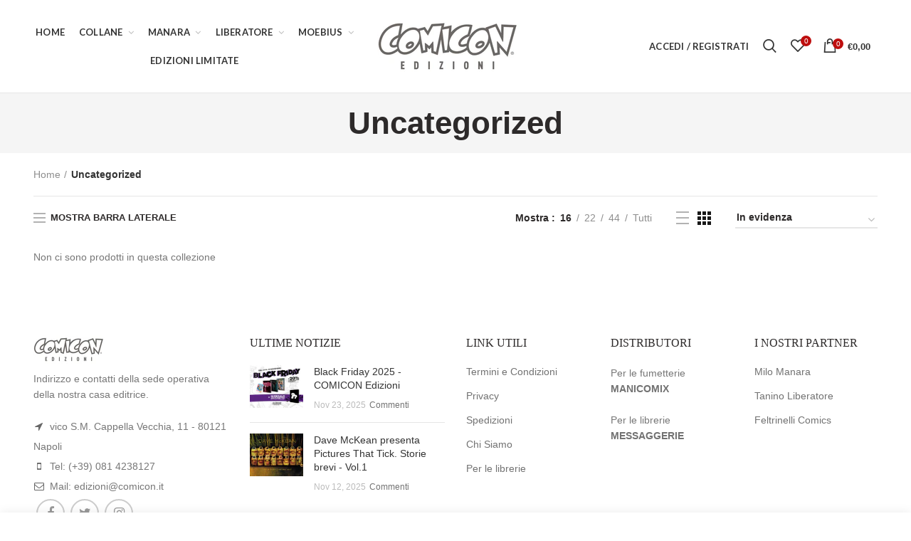

--- FILE ---
content_type: text/html; charset=utf-8
request_url: https://comiconedizioni.it/collections/uncategorized
body_size: 25498
content:
<!doctype html>
<!--[if IE 8]><html class="no-js lt-ie9" lang="en"> <![endif]-->
<!--[if IE 9 ]><html class="ie9 no-js"> <![endif]-->
<!--[if (gt IE 9)|!(IE)]><!--> <html class="no-js"> <!--<![endif]-->
<head> 
  <!-- Basic page needs ================================================== -->
 <meta name="facebook-domain-verification" content="rzurgjr4kece6h29dk01ewpgf5yw40" />
  <meta charset="utf-8">  
  <meta http-equiv="Content-Type" content="text/html; charset=utf-8"> 
  <link rel="shortcut icon" href="//comiconedizioni.it/cdn/shop/t/2/assets/favicon.ico?v=41347685239949392011642077787" type="image/png" /> 
  
  <title>Uncategorized - COMICON Edizioni</title>
  

  

  <!-- Helpers ================================================== -->
  <!-- /snippets/social-meta-tags.liquid -->


  <meta property="og:type" content="website">
  <meta property="og:title" content="Uncategorized">
  


  <meta property="og:url" content="https://comiconedizioni.it/collections/uncategorized">
  <meta property="og:site_name" content="COMICON Edizioni">





<meta name="twitter:card" content="summary">


  <link rel="canonical" href="https://comiconedizioni.it/collections/uncategorized"> 
  
  <meta name="viewport" content="width=device-width, initial-scale=1, minimum-scale=1, maximum-scale=1" />
  
  <meta name="theme-color" content="">
  <link href="//comiconedizioni.it/cdn/shop/t/2/assets/bootstrap.min.css?v=58221731202380851321611681113" rel="stylesheet" type="text/css" media="all" />
  <!-- CSS ==================================================+ -->
  
  <link href="//comiconedizioni.it/cdn/shop/t/2/assets/woodmart.css?v=17988835539178055051611681181" rel="stylesheet" type="text/css" media="all" /> 
  <link href="//comiconedizioni.it/cdn/shop/t/2/assets/font-awesome.min.css?v=113312282277748132781611681122" rel="stylesheet" type="text/css" media="all" /> 
  <link href="//comiconedizioni.it/cdn/shop/t/2/assets/owl.carousel.min.css?v=145426782246919001381611681161" rel="stylesheet" type="text/css" media="all" /> 
  <link href="//comiconedizioni.it/cdn/shop/t/2/assets/magnific-popup.css?v=90148344948437341381611681155" rel="stylesheet" type="text/css" media="all" /> 
  <link href="//comiconedizioni.it/cdn/shop/t/2/assets/styles.scss.css?v=102133633377291358071611681827" rel="stylesheet" type="text/css" media="all" /> 
  <link href="//comiconedizioni.it/cdn/shop/t/2/assets/photoswipe.css?v=163803283482332198031611681162" rel="stylesheet" type="text/css" media="all" /> 
   
  <link href="//comiconedizioni.it/cdn/shop/t/2/assets/animate.css?v=46562366335879635691611681109" rel="stylesheet" type="text/css" media="all" /> 
  <link href="//comiconedizioni.it/cdn/shop/t/2/assets/color-config.scss.css?v=51640021053060178421612797279" rel="stylesheet" type="text/css" media="all" /> 
  <!-- Header hook for plugins ================================================== -->
  <script>window.performance && window.performance.mark && window.performance.mark('shopify.content_for_header.start');</script><meta id="shopify-digital-wallet" name="shopify-digital-wallet" content="/52298350744/digital_wallets/dialog">
<meta name="shopify-checkout-api-token" content="4a7117c82d57a1c5eb11b1884faf336c">
<meta id="in-context-paypal-metadata" data-shop-id="52298350744" data-venmo-supported="false" data-environment="production" data-locale="it_IT" data-paypal-v4="true" data-currency="EUR">
<link rel="alternate" type="application/atom+xml" title="Feed" href="/collections/uncategorized.atom" />
<link rel="alternate" type="application/json+oembed" href="https://comiconedizioni.it/collections/uncategorized.oembed">
<script async="async" src="/checkouts/internal/preloads.js?locale=it-IT"></script>
<link rel="preconnect" href="https://shop.app" crossorigin="anonymous">
<script async="async" src="https://shop.app/checkouts/internal/preloads.js?locale=it-IT&shop_id=52298350744" crossorigin="anonymous"></script>
<script id="apple-pay-shop-capabilities" type="application/json">{"shopId":52298350744,"countryCode":"IT","currencyCode":"EUR","merchantCapabilities":["supports3DS"],"merchantId":"gid:\/\/shopify\/Shop\/52298350744","merchantName":"COMICON Edizioni","requiredBillingContactFields":["postalAddress","email","phone"],"requiredShippingContactFields":["postalAddress","email","phone"],"shippingType":"shipping","supportedNetworks":["visa","maestro","masterCard","amex"],"total":{"type":"pending","label":"COMICON Edizioni","amount":"1.00"},"shopifyPaymentsEnabled":true,"supportsSubscriptions":true}</script>
<script id="shopify-features" type="application/json">{"accessToken":"4a7117c82d57a1c5eb11b1884faf336c","betas":["rich-media-storefront-analytics"],"domain":"comiconedizioni.it","predictiveSearch":true,"shopId":52298350744,"locale":"it"}</script>
<script>var Shopify = Shopify || {};
Shopify.shop = "comicon-edizioni.myshopify.com";
Shopify.locale = "it";
Shopify.currency = {"active":"EUR","rate":"1.0"};
Shopify.country = "IT";
Shopify.theme = {"name":"Woodmart theme","id":117798043800,"schema_name":"Woodmart","schema_version":"1.4","theme_store_id":null,"role":"main"};
Shopify.theme.handle = "null";
Shopify.theme.style = {"id":null,"handle":null};
Shopify.cdnHost = "comiconedizioni.it/cdn";
Shopify.routes = Shopify.routes || {};
Shopify.routes.root = "/";</script>
<script type="module">!function(o){(o.Shopify=o.Shopify||{}).modules=!0}(window);</script>
<script>!function(o){function n(){var o=[];function n(){o.push(Array.prototype.slice.apply(arguments))}return n.q=o,n}var t=o.Shopify=o.Shopify||{};t.loadFeatures=n(),t.autoloadFeatures=n()}(window);</script>
<script>
  window.ShopifyPay = window.ShopifyPay || {};
  window.ShopifyPay.apiHost = "shop.app\/pay";
  window.ShopifyPay.redirectState = null;
</script>
<script id="shop-js-analytics" type="application/json">{"pageType":"collection"}</script>
<script defer="defer" async type="module" src="//comiconedizioni.it/cdn/shopifycloud/shop-js/modules/v2/client.init-shop-cart-sync_B0kkjBRt.it.esm.js"></script>
<script defer="defer" async type="module" src="//comiconedizioni.it/cdn/shopifycloud/shop-js/modules/v2/chunk.common_AgTufRUD.esm.js"></script>
<script type="module">
  await import("//comiconedizioni.it/cdn/shopifycloud/shop-js/modules/v2/client.init-shop-cart-sync_B0kkjBRt.it.esm.js");
await import("//comiconedizioni.it/cdn/shopifycloud/shop-js/modules/v2/chunk.common_AgTufRUD.esm.js");

  window.Shopify.SignInWithShop?.initShopCartSync?.({"fedCMEnabled":true,"windoidEnabled":true});

</script>
<script>
  window.Shopify = window.Shopify || {};
  if (!window.Shopify.featureAssets) window.Shopify.featureAssets = {};
  window.Shopify.featureAssets['shop-js'] = {"shop-cart-sync":["modules/v2/client.shop-cart-sync_XOjUULQV.it.esm.js","modules/v2/chunk.common_AgTufRUD.esm.js"],"init-fed-cm":["modules/v2/client.init-fed-cm_CFGyCp6W.it.esm.js","modules/v2/chunk.common_AgTufRUD.esm.js"],"shop-button":["modules/v2/client.shop-button_D8PBjgvE.it.esm.js","modules/v2/chunk.common_AgTufRUD.esm.js"],"shop-cash-offers":["modules/v2/client.shop-cash-offers_UU-Uz0VT.it.esm.js","modules/v2/chunk.common_AgTufRUD.esm.js","modules/v2/chunk.modal_B6cKP347.esm.js"],"init-windoid":["modules/v2/client.init-windoid_DoFDvLIZ.it.esm.js","modules/v2/chunk.common_AgTufRUD.esm.js"],"shop-toast-manager":["modules/v2/client.shop-toast-manager_B4ykeoIZ.it.esm.js","modules/v2/chunk.common_AgTufRUD.esm.js"],"init-shop-email-lookup-coordinator":["modules/v2/client.init-shop-email-lookup-coordinator_CSPRSD92.it.esm.js","modules/v2/chunk.common_AgTufRUD.esm.js"],"init-shop-cart-sync":["modules/v2/client.init-shop-cart-sync_B0kkjBRt.it.esm.js","modules/v2/chunk.common_AgTufRUD.esm.js"],"avatar":["modules/v2/client.avatar_BTnouDA3.it.esm.js"],"pay-button":["modules/v2/client.pay-button_CPiJlQ5G.it.esm.js","modules/v2/chunk.common_AgTufRUD.esm.js"],"init-customer-accounts":["modules/v2/client.init-customer-accounts_C_Urp9Ri.it.esm.js","modules/v2/client.shop-login-button_BPreIq_c.it.esm.js","modules/v2/chunk.common_AgTufRUD.esm.js","modules/v2/chunk.modal_B6cKP347.esm.js"],"init-shop-for-new-customer-accounts":["modules/v2/client.init-shop-for-new-customer-accounts_Yq_StG--.it.esm.js","modules/v2/client.shop-login-button_BPreIq_c.it.esm.js","modules/v2/chunk.common_AgTufRUD.esm.js","modules/v2/chunk.modal_B6cKP347.esm.js"],"shop-login-button":["modules/v2/client.shop-login-button_BPreIq_c.it.esm.js","modules/v2/chunk.common_AgTufRUD.esm.js","modules/v2/chunk.modal_B6cKP347.esm.js"],"init-customer-accounts-sign-up":["modules/v2/client.init-customer-accounts-sign-up_DwpZPwLB.it.esm.js","modules/v2/client.shop-login-button_BPreIq_c.it.esm.js","modules/v2/chunk.common_AgTufRUD.esm.js","modules/v2/chunk.modal_B6cKP347.esm.js"],"shop-follow-button":["modules/v2/client.shop-follow-button_DF4PngeR.it.esm.js","modules/v2/chunk.common_AgTufRUD.esm.js","modules/v2/chunk.modal_B6cKP347.esm.js"],"checkout-modal":["modules/v2/client.checkout-modal_oq8wp8Y_.it.esm.js","modules/v2/chunk.common_AgTufRUD.esm.js","modules/v2/chunk.modal_B6cKP347.esm.js"],"lead-capture":["modules/v2/client.lead-capture_gcFup1jy.it.esm.js","modules/v2/chunk.common_AgTufRUD.esm.js","modules/v2/chunk.modal_B6cKP347.esm.js"],"shop-login":["modules/v2/client.shop-login_DiId8eKP.it.esm.js","modules/v2/chunk.common_AgTufRUD.esm.js","modules/v2/chunk.modal_B6cKP347.esm.js"],"payment-terms":["modules/v2/client.payment-terms_DTfZn2x7.it.esm.js","modules/v2/chunk.common_AgTufRUD.esm.js","modules/v2/chunk.modal_B6cKP347.esm.js"]};
</script>
<script>(function() {
  var isLoaded = false;
  function asyncLoad() {
    if (isLoaded) return;
    isLoaded = true;
    var urls = ["https:\/\/cdn.shopify.com\/s\/files\/1\/0522\/9835\/0744\/t\/2\/assets\/booster_eu_cookie_52298350744.js?v=1613732630\u0026shop=comicon-edizioni.myshopify.com","https:\/\/cdn.shopify.com\/s\/files\/1\/0522\/9835\/0744\/t\/2\/assets\/globo.preorder.init.js?v=1618568848\u0026shop=comicon-edizioni.myshopify.com"];
    for (var i = 0; i < urls.length; i++) {
      var s = document.createElement('script');
      s.type = 'text/javascript';
      s.async = true;
      s.src = urls[i];
      var x = document.getElementsByTagName('script')[0];
      x.parentNode.insertBefore(s, x);
    }
  };
  if(window.attachEvent) {
    window.attachEvent('onload', asyncLoad);
  } else {
    window.addEventListener('load', asyncLoad, false);
  }
})();</script>
<script id="__st">var __st={"a":52298350744,"offset":3600,"reqid":"244f64fc-3d56-4339-b9c5-cc19d9f6f23e-1768808252","pageurl":"comiconedizioni.it\/collections\/uncategorized","u":"38eb7b1ef8fb","p":"collection","rtyp":"collection","rid":237133594776};</script>
<script>window.ShopifyPaypalV4VisibilityTracking = true;</script>
<script id="captcha-bootstrap">!function(){'use strict';const t='contact',e='account',n='new_comment',o=[[t,t],['blogs',n],['comments',n],[t,'customer']],c=[[e,'customer_login'],[e,'guest_login'],[e,'recover_customer_password'],[e,'create_customer']],r=t=>t.map((([t,e])=>`form[action*='/${t}']:not([data-nocaptcha='true']) input[name='form_type'][value='${e}']`)).join(','),a=t=>()=>t?[...document.querySelectorAll(t)].map((t=>t.form)):[];function s(){const t=[...o],e=r(t);return a(e)}const i='password',u='form_key',d=['recaptcha-v3-token','g-recaptcha-response','h-captcha-response',i],f=()=>{try{return window.sessionStorage}catch{return}},m='__shopify_v',_=t=>t.elements[u];function p(t,e,n=!1){try{const o=window.sessionStorage,c=JSON.parse(o.getItem(e)),{data:r}=function(t){const{data:e,action:n}=t;return t[m]||n?{data:e,action:n}:{data:t,action:n}}(c);for(const[e,n]of Object.entries(r))t.elements[e]&&(t.elements[e].value=n);n&&o.removeItem(e)}catch(o){console.error('form repopulation failed',{error:o})}}const l='form_type',E='cptcha';function T(t){t.dataset[E]=!0}const w=window,h=w.document,L='Shopify',v='ce_forms',y='captcha';let A=!1;((t,e)=>{const n=(g='f06e6c50-85a8-45c8-87d0-21a2b65856fe',I='https://cdn.shopify.com/shopifycloud/storefront-forms-hcaptcha/ce_storefront_forms_captcha_hcaptcha.v1.5.2.iife.js',D={infoText:'Protetto da hCaptcha',privacyText:'Privacy',termsText:'Termini'},(t,e,n)=>{const o=w[L][v],c=o.bindForm;if(c)return c(t,g,e,D).then(n);var r;o.q.push([[t,g,e,D],n]),r=I,A||(h.body.append(Object.assign(h.createElement('script'),{id:'captcha-provider',async:!0,src:r})),A=!0)});var g,I,D;w[L]=w[L]||{},w[L][v]=w[L][v]||{},w[L][v].q=[],w[L][y]=w[L][y]||{},w[L][y].protect=function(t,e){n(t,void 0,e),T(t)},Object.freeze(w[L][y]),function(t,e,n,w,h,L){const[v,y,A,g]=function(t,e,n){const i=e?o:[],u=t?c:[],d=[...i,...u],f=r(d),m=r(i),_=r(d.filter((([t,e])=>n.includes(e))));return[a(f),a(m),a(_),s()]}(w,h,L),I=t=>{const e=t.target;return e instanceof HTMLFormElement?e:e&&e.form},D=t=>v().includes(t);t.addEventListener('submit',(t=>{const e=I(t);if(!e)return;const n=D(e)&&!e.dataset.hcaptchaBound&&!e.dataset.recaptchaBound,o=_(e),c=g().includes(e)&&(!o||!o.value);(n||c)&&t.preventDefault(),c&&!n&&(function(t){try{if(!f())return;!function(t){const e=f();if(!e)return;const n=_(t);if(!n)return;const o=n.value;o&&e.removeItem(o)}(t);const e=Array.from(Array(32),(()=>Math.random().toString(36)[2])).join('');!function(t,e){_(t)||t.append(Object.assign(document.createElement('input'),{type:'hidden',name:u})),t.elements[u].value=e}(t,e),function(t,e){const n=f();if(!n)return;const o=[...t.querySelectorAll(`input[type='${i}']`)].map((({name:t})=>t)),c=[...d,...o],r={};for(const[a,s]of new FormData(t).entries())c.includes(a)||(r[a]=s);n.setItem(e,JSON.stringify({[m]:1,action:t.action,data:r}))}(t,e)}catch(e){console.error('failed to persist form',e)}}(e),e.submit())}));const S=(t,e)=>{t&&!t.dataset[E]&&(n(t,e.some((e=>e===t))),T(t))};for(const o of['focusin','change'])t.addEventListener(o,(t=>{const e=I(t);D(e)&&S(e,y())}));const B=e.get('form_key'),M=e.get(l),P=B&&M;t.addEventListener('DOMContentLoaded',(()=>{const t=y();if(P)for(const e of t)e.elements[l].value===M&&p(e,B);[...new Set([...A(),...v().filter((t=>'true'===t.dataset.shopifyCaptcha))])].forEach((e=>S(e,t)))}))}(h,new URLSearchParams(w.location.search),n,t,e,['guest_login'])})(!0,!0)}();</script>
<script integrity="sha256-4kQ18oKyAcykRKYeNunJcIwy7WH5gtpwJnB7kiuLZ1E=" data-source-attribution="shopify.loadfeatures" defer="defer" src="//comiconedizioni.it/cdn/shopifycloud/storefront/assets/storefront/load_feature-a0a9edcb.js" crossorigin="anonymous"></script>
<script crossorigin="anonymous" defer="defer" src="//comiconedizioni.it/cdn/shopifycloud/storefront/assets/shopify_pay/storefront-65b4c6d7.js?v=20250812"></script>
<script data-source-attribution="shopify.dynamic_checkout.dynamic.init">var Shopify=Shopify||{};Shopify.PaymentButton=Shopify.PaymentButton||{isStorefrontPortableWallets:!0,init:function(){window.Shopify.PaymentButton.init=function(){};var t=document.createElement("script");t.src="https://comiconedizioni.it/cdn/shopifycloud/portable-wallets/latest/portable-wallets.it.js",t.type="module",document.head.appendChild(t)}};
</script>
<script data-source-attribution="shopify.dynamic_checkout.buyer_consent">
  function portableWalletsHideBuyerConsent(e){var t=document.getElementById("shopify-buyer-consent"),n=document.getElementById("shopify-subscription-policy-button");t&&n&&(t.classList.add("hidden"),t.setAttribute("aria-hidden","true"),n.removeEventListener("click",e))}function portableWalletsShowBuyerConsent(e){var t=document.getElementById("shopify-buyer-consent"),n=document.getElementById("shopify-subscription-policy-button");t&&n&&(t.classList.remove("hidden"),t.removeAttribute("aria-hidden"),n.addEventListener("click",e))}window.Shopify?.PaymentButton&&(window.Shopify.PaymentButton.hideBuyerConsent=portableWalletsHideBuyerConsent,window.Shopify.PaymentButton.showBuyerConsent=portableWalletsShowBuyerConsent);
</script>
<script data-source-attribution="shopify.dynamic_checkout.cart.bootstrap">document.addEventListener("DOMContentLoaded",(function(){function t(){return document.querySelector("shopify-accelerated-checkout-cart, shopify-accelerated-checkout")}if(t())Shopify.PaymentButton.init();else{new MutationObserver((function(e,n){t()&&(Shopify.PaymentButton.init(),n.disconnect())})).observe(document.body,{childList:!0,subtree:!0})}}));
</script>
<link id="shopify-accelerated-checkout-styles" rel="stylesheet" media="screen" href="https://comiconedizioni.it/cdn/shopifycloud/portable-wallets/latest/accelerated-checkout-backwards-compat.css" crossorigin="anonymous">
<style id="shopify-accelerated-checkout-cart">
        #shopify-buyer-consent {
  margin-top: 1em;
  display: inline-block;
  width: 100%;
}

#shopify-buyer-consent.hidden {
  display: none;
}

#shopify-subscription-policy-button {
  background: none;
  border: none;
  padding: 0;
  text-decoration: underline;
  font-size: inherit;
  cursor: pointer;
}

#shopify-subscription-policy-button::before {
  box-shadow: none;
}

      </style>

<script>window.performance && window.performance.mark && window.performance.mark('shopify.content_for_header.end');</script>
  <!-- /snippets/oldIE-js.liquid -->


<!--[if lt IE 9]>
<script src="//cdnjs.cloudflare.com/ajax/libs/html5shiv/3.7.2/html5shiv.min.js" type="text/javascript"></script>
<script src="//comiconedizioni.it/cdn/shop/t/2/assets/respond.min.js?v=52248677837542619231611681165" type="text/javascript"></script>
<link href="//comiconedizioni.it/cdn/shop/t/2/assets/respond-proxy.html" id="respond-proxy" rel="respond-proxy" />
<link href="//comiconedizioni.it/search?q=557c00f20e6a10e67b5136838dfeda85" id="respond-redirect" rel="respond-redirect" />
<script src="//comiconedizioni.it/search?q=557c00f20e6a10e67b5136838dfeda85" type="text/javascript"></script>
<![endif]-->


 
  <script src="//comiconedizioni.it/cdn/shop/t/2/assets/vendor.js?v=113621509916466055761611681173" type="text/javascript"></script>
  <script src="//comiconedizioni.it/cdn/shop/t/2/assets/bootstrap.min.js?v=135618559580299884151611681114" type="text/javascript"></script> 
  
<link href="//fonts.googleapis.com/css?family=roboto:300italic,400italic,500italic,600italic,700italic,800italic,700,300,600,800,400,500&amp;subset=cyrillic-ext,greek-ext,latin,latin-ext,cyrillic,greek,vietnamese" rel='stylesheet' type='text/css'><link href="//fonts.googleapis.com/css?family=bebas neue:300italic,400italic,500italic,600italic,700italic,800italic,700,300,600,800,400,500&amp;subset=cyrillic-ext,greek-ext,latin,latin-ext,cyrillic,greek,vietnamese" rel='stylesheet' type='text/css'><link href="//fonts.googleapis.com/css?family=bebas neue:300italic,400italic,500italic,600italic,700italic,800italic,700,300,600,800,400,500&amp;subset=cyrillic-ext,greek-ext,latin,latin-ext,cyrillic,greek,vietnamese" rel='stylesheet' type='text/css'><link href="//fonts.googleapis.com/css?family=bebas neue:300italic,400italic,500italic,600italic,700italic,800italic,700,300,600,800,400,500&amp;subset=cyrillic-ext,greek-ext,latin,latin-ext,cyrillic,greek,vietnamese" rel='stylesheet' type='text/css'><link href="//fonts.googleapis.com/css?family=bebas neue:300italic,400italic,500italic,600italic,700italic,800italic,700,300,600,800,400,500&amp;subset=cyrillic-ext,greek-ext,latin,latin-ext,cyrillic,greek,vietnamese" rel='stylesheet' type='text/css'>
<link href="//fonts.googleapis.com/css?family=Lato:300italic,400italic,500italic,600italic,700italic,800italic,700,300,600,800,400,500&amp;subset=cyrillic-ext,greek-ext,latin,latin-ext,cyrillic,greek,vietnamese" rel='stylesheet' type='text/css'><script type="text/javascript">
    var productsObj = {}; 
    var swatch_color_type = 1; 
    var product_swatch_size = 'size-small';
    var asset_url = '//comiconedizioni.it/cdn/shop/t/2/assets//?2282';
    var money_format = '<span class="money">€{{amount_with_comma_separator}}</span>';
    var multi_language = false;
    var OSName="Unknown OS";
    if (navigator.appVersion.indexOf("Win")!=-1) OSName="Windows";
    if (navigator.appVersion.indexOf("Mac")!=-1) OSName="Mac OS X";
    if (navigator.appVersion.indexOf("X11")!=-1) OSName="UNIX";
    if (navigator.appVersion.indexOf("Linux")!=-1) OSName="Linux";
    $('html').addClass('platform-'+OSName);
  </script> 
  <script src="//comiconedizioni.it/cdn/shop/t/2/assets/lang2.js?v=31446015676001772991611681153" type="text/javascript"></script>
<script>
  var translator = {
    current_lang : jQuery.cookie("language"),
    init: function() {
      translator.updateStyling();	 
      translator.updateLangSwitcher();
    },
    updateStyling: function() {
        var style;
        if (translator.isLang2()) {
          style = "<style>*[data-translate] {visibility:hidden} .lang1 {display:none}</style>";          
        } else {
          style = "<style>*[data-translate] {visibility:visible} .lang2 {display:none}</style>";
        }
        jQuery('head').append(style);
    },
    updateLangSwitcher: function() { 
      if (translator.isLang2()) {
        jQuery(".menu-item-type-language .woodmart-nav-link").removeClass('active');
        jQuery(".menu-item-type-language .woodmart-nav-link.lang-2").addClass("active");
      }
    },
    getTextToTranslate: function(selector) {
      var result = window.lang2;
      var params;
      if (selector.indexOf("|") > 0) {
        var devideList = selector.split("|");
        selector = devideList[0];
        params = devideList[1].split(",");
      }

      var selectorArr = selector.split('.');
      if (selectorArr) {
        for (var i = 0; i < selectorArr.length; i++) {
            result = result[selectorArr[i]];
        }
      } else {
        result = result[selector];
      }
      if (result && result.one && result.other) {
        var countEqual1 = true;
        for (var i = 0; i < params.length; i++) {
          if (params[i].indexOf("count") >= 0) {
            variables = params[i].split(":");
            if (variables.length>1) {
              var count = variables[1];
              if (count > 1) {
                countEqual1 = false;
              }
            }
          }
        } 
        if (countEqual1) {
          result = result.one;
        } else {
          result = result.other;
        }
      } 
      
      if (params && params.length>0) {
        result = result.replace(/{{\s*/g, "{{");
        result = result.replace(/\s*}}/g, "}}");
        for (var i = 0; i < params.length; i++) {
          variables = params[i].split(":");
          if (variables.length>1) {
            result = result.replace("{{"+variables[0]+"}}", variables[1]);
          }          
        }
      }
      

      return result;
    },
    isLang2: function() {
      return translator.current_lang && translator.current_lang == 2;
    }, 
    doTranslate: function(blockSelector) {
      if (translator.isLang2()) {
        jQuery(blockSelector + " [data-translate]").each(function(e) {          
          var item = jQuery(this);
          var selector = item.attr("data-translate");
          var text = translator.getTextToTranslate(selector); 
          if (item.attr("translate-item")) {
            var attribute = item.attr("translate-item");
            if (attribute == 'blog-date-author') {
              item.html(text);
            } else if (attribute!="") {            
              item.attr(attribute,text);
            }
          } else if (item.is("input")) { 
            if(item.is("input[type=search]")){
            	item.attr("placeholder", text);
            }else{
            	item.val(text);
            }
            
          } else {
            item.text(text);
          }
          item.css("visibility","visible");
        });
      }
    }   
  };
  translator.init(); 
  jQuery(document).ready(function() {     
    jQuery('.select-language a').on('click', function(){ 
      var value = jQuery(this).data('lang');
      jQuery.cookie('language', value, {expires:10, path:'/'});
      location.reload();
    });
  	translator.doTranslate("body");
  });
</script>
  <style>
    
    .single-product-content .product-options .selector-wrapper {
      display: none;
    }
     
    .main-header {
    border-bottom: 1px solid rgba(129, 129, 129, 0.2) !important;
}
/* box dopo gli artisti */
.vc_custom_9456e7ea-ff8e-4979-b38f-476f91b8156c7 .wpb_wrapper {
	background-color:#3282A0!important;
}
.vc_custom_1611759932570df317-17 .wpb_wrapper {
	background-color:#CA9A2B!important;
}
.vc_custom_1611759932570df317-27 .wpb_wrapper {
	background-color:#A03238!important;
}
.vc_custom_9456e7ea-ff8e-4979-b38f-476f91b8156c7 {
	padding-left:10px!important;
	padding-right:10px!important;
}
.vc_custom_1611759932570df317-17 {
	padding-left:10px!important;
	padding-right:10px!important;
}
.vc_custom_1611759932570df317-27 {
	padding-left:10px!important;
	padding-right:10px!important;
}
@media screen and (max-width: 1560px) {
	.vc_custom_9456e7ea-ff8e-4979-b38f-476f91b8156c7 .main-wrapp-img {
		padding-top:50px!important;
	}
	.vc_custom_1611759932570df317-17 .main-wrapp-img {
		padding-top:50px!important;
	}
	.vc_custom_1611759932570df317-27 .main-wrapp-img {
		padding-top:50px!important;
	}
}
@media screen and (max-width: 1260px) {
	.vc_custom_9456e7ea-ff8e-4979-b38f-476f91b8156c7 .main-wrapp-img {
		padding-top:120px!important;
	}
	.vc_custom_1611759932570df317-17 .main-wrapp-img {
		padding-top:120px!important;
	}
	.vc_custom_1611759932570df317-27 .main-wrapp-img {
		padding-top:120px!important;
	}
}
@media screen and (max-width: 768px) {
	.vc_custom_9456e7ea-ff8e-4979-b38f-476f91b8156c7 .main-wrapp-img {
		padding-top:0px!important;
	}
	.vc_custom_1611759932570df317-17 .main-wrapp-img {
		padding-top:0px!important;
	}
	.vc_custom_1611759932570df317-27 .main-wrapp-img {
		padding-top:0px!important;
	}
}
@media screen and (max-width: 500px) {
	.vc_custom_9456e7ea-ff8e-4979-b38f-476f91b8156c7 .main-wrapp-img {
		padding-top:50px!important;
	}
	.vc_custom_1611759932570df317-17 .main-wrapp-img {
		padding-top:50px!important;
	}
	.vc_custom_1611759932570df317-27 .main-wrapp-img {
		padding-top:50px!important;
	}
}
/* desktop */
@media screen and (min-width: 991px) {
	/* slider desktop */
	#shopify-section-1612803641adba11bb{
		display:none;
	}
	/* boxes a quattro */
	#shopify-section-16128258576efc6e3d{
		display:none;
	}
	/* testo slider */
	.vc_custom_1496220809434 .content1{
		width:50%;
	}
#shopify-section-16137404560dc5d2ad{
display:none;
}
}
/*mobile */
@media screen and (max-width: 992px) {
	#shopify-section-1523738859483{
Display:none;
}
	/* slider mobile */
	#shopify-section-1516961703515{
		display:none;
	}
	/* boxes a quattro */
	#shopify-section-161177294518f36dd7{
		display:none;
	}
	/* box a quattro*/
	#shopify-section-16128258576efc6e3d{
		margin:0 15px;
	}
	/* boxes a quattro */
	@media screen and (max-width: 1199px){
		.vc_custom_16128258576efc6e3d-33{
			margin-top:20px;
		}
	}
}
/* testo i fondamentali */
.vc_custom_1611772946527b80d2-03 .lang1{
	width:50%;
}
/* titolo poster */
.vc_custom_1496392459873{
	color:#ffffff;
}
.short-description {

visibility:hidden!important;

}

.product-labels.labels-rounded .product-label{
    min-height: 30px;
    padding: 5px 12px;
    font-size: 12px;
max-width: 200px!important;
}

.product-labels {
max-width: 200px!important;
}
    
  </style>  
  <link href="//comiconedizioni.it/cdn/shop/t/2/assets/theme-custom.css?v=23868902013184880301613733407" rel="stylesheet" type="text/css" media="all" />

<script src="https://cdn.shopify.com/extensions/8d2c31d3-a828-4daf-820f-80b7f8e01c39/nova-eu-cookie-bar-gdpr-4/assets/nova-cookie-app-embed.js" type="text/javascript" defer="defer"></script>
<link href="https://cdn.shopify.com/extensions/8d2c31d3-a828-4daf-820f-80b7f8e01c39/nova-eu-cookie-bar-gdpr-4/assets/nova-cookie.css" rel="stylesheet" type="text/css" media="all">
<meta property="og:image" content="https://cdn.shopify.com/s/files/1/0522/9835/0744/files/logo_edizioni_per_anteprima_shopify.jpg?v=1729679528" />
<meta property="og:image:secure_url" content="https://cdn.shopify.com/s/files/1/0522/9835/0744/files/logo_edizioni_per_anteprima_shopify.jpg?v=1729679528" />
<meta property="og:image:width" content="1200" />
<meta property="og:image:height" content="628" />
<link href="https://monorail-edge.shopifysvc.com" rel="dns-prefetch">
<script>(function(){if ("sendBeacon" in navigator && "performance" in window) {try {var session_token_from_headers = performance.getEntriesByType('navigation')[0].serverTiming.find(x => x.name == '_s').description;} catch {var session_token_from_headers = undefined;}var session_cookie_matches = document.cookie.match(/_shopify_s=([^;]*)/);var session_token_from_cookie = session_cookie_matches && session_cookie_matches.length === 2 ? session_cookie_matches[1] : "";var session_token = session_token_from_headers || session_token_from_cookie || "";function handle_abandonment_event(e) {var entries = performance.getEntries().filter(function(entry) {return /monorail-edge.shopifysvc.com/.test(entry.name);});if (!window.abandonment_tracked && entries.length === 0) {window.abandonment_tracked = true;var currentMs = Date.now();var navigation_start = performance.timing.navigationStart;var payload = {shop_id: 52298350744,url: window.location.href,navigation_start,duration: currentMs - navigation_start,session_token,page_type: "collection"};window.navigator.sendBeacon("https://monorail-edge.shopifysvc.com/v1/produce", JSON.stringify({schema_id: "online_store_buyer_site_abandonment/1.1",payload: payload,metadata: {event_created_at_ms: currentMs,event_sent_at_ms: currentMs}}));}}window.addEventListener('pagehide', handle_abandonment_event);}}());</script>
<script id="web-pixels-manager-setup">(function e(e,d,r,n,o){if(void 0===o&&(o={}),!Boolean(null===(a=null===(i=window.Shopify)||void 0===i?void 0:i.analytics)||void 0===a?void 0:a.replayQueue)){var i,a;window.Shopify=window.Shopify||{};var t=window.Shopify;t.analytics=t.analytics||{};var s=t.analytics;s.replayQueue=[],s.publish=function(e,d,r){return s.replayQueue.push([e,d,r]),!0};try{self.performance.mark("wpm:start")}catch(e){}var l=function(){var e={modern:/Edge?\/(1{2}[4-9]|1[2-9]\d|[2-9]\d{2}|\d{4,})\.\d+(\.\d+|)|Firefox\/(1{2}[4-9]|1[2-9]\d|[2-9]\d{2}|\d{4,})\.\d+(\.\d+|)|Chrom(ium|e)\/(9{2}|\d{3,})\.\d+(\.\d+|)|(Maci|X1{2}).+ Version\/(15\.\d+|(1[6-9]|[2-9]\d|\d{3,})\.\d+)([,.]\d+|)( \(\w+\)|)( Mobile\/\w+|) Safari\/|Chrome.+OPR\/(9{2}|\d{3,})\.\d+\.\d+|(CPU[ +]OS|iPhone[ +]OS|CPU[ +]iPhone|CPU IPhone OS|CPU iPad OS)[ +]+(15[._]\d+|(1[6-9]|[2-9]\d|\d{3,})[._]\d+)([._]\d+|)|Android:?[ /-](13[3-9]|1[4-9]\d|[2-9]\d{2}|\d{4,})(\.\d+|)(\.\d+|)|Android.+Firefox\/(13[5-9]|1[4-9]\d|[2-9]\d{2}|\d{4,})\.\d+(\.\d+|)|Android.+Chrom(ium|e)\/(13[3-9]|1[4-9]\d|[2-9]\d{2}|\d{4,})\.\d+(\.\d+|)|SamsungBrowser\/([2-9]\d|\d{3,})\.\d+/,legacy:/Edge?\/(1[6-9]|[2-9]\d|\d{3,})\.\d+(\.\d+|)|Firefox\/(5[4-9]|[6-9]\d|\d{3,})\.\d+(\.\d+|)|Chrom(ium|e)\/(5[1-9]|[6-9]\d|\d{3,})\.\d+(\.\d+|)([\d.]+$|.*Safari\/(?![\d.]+ Edge\/[\d.]+$))|(Maci|X1{2}).+ Version\/(10\.\d+|(1[1-9]|[2-9]\d|\d{3,})\.\d+)([,.]\d+|)( \(\w+\)|)( Mobile\/\w+|) Safari\/|Chrome.+OPR\/(3[89]|[4-9]\d|\d{3,})\.\d+\.\d+|(CPU[ +]OS|iPhone[ +]OS|CPU[ +]iPhone|CPU IPhone OS|CPU iPad OS)[ +]+(10[._]\d+|(1[1-9]|[2-9]\d|\d{3,})[._]\d+)([._]\d+|)|Android:?[ /-](13[3-9]|1[4-9]\d|[2-9]\d{2}|\d{4,})(\.\d+|)(\.\d+|)|Mobile Safari.+OPR\/([89]\d|\d{3,})\.\d+\.\d+|Android.+Firefox\/(13[5-9]|1[4-9]\d|[2-9]\d{2}|\d{4,})\.\d+(\.\d+|)|Android.+Chrom(ium|e)\/(13[3-9]|1[4-9]\d|[2-9]\d{2}|\d{4,})\.\d+(\.\d+|)|Android.+(UC? ?Browser|UCWEB|U3)[ /]?(15\.([5-9]|\d{2,})|(1[6-9]|[2-9]\d|\d{3,})\.\d+)\.\d+|SamsungBrowser\/(5\.\d+|([6-9]|\d{2,})\.\d+)|Android.+MQ{2}Browser\/(14(\.(9|\d{2,})|)|(1[5-9]|[2-9]\d|\d{3,})(\.\d+|))(\.\d+|)|K[Aa][Ii]OS\/(3\.\d+|([4-9]|\d{2,})\.\d+)(\.\d+|)/},d=e.modern,r=e.legacy,n=navigator.userAgent;return n.match(d)?"modern":n.match(r)?"legacy":"unknown"}(),u="modern"===l?"modern":"legacy",c=(null!=n?n:{modern:"",legacy:""})[u],f=function(e){return[e.baseUrl,"/wpm","/b",e.hashVersion,"modern"===e.buildTarget?"m":"l",".js"].join("")}({baseUrl:d,hashVersion:r,buildTarget:u}),m=function(e){var d=e.version,r=e.bundleTarget,n=e.surface,o=e.pageUrl,i=e.monorailEndpoint;return{emit:function(e){var a=e.status,t=e.errorMsg,s=(new Date).getTime(),l=JSON.stringify({metadata:{event_sent_at_ms:s},events:[{schema_id:"web_pixels_manager_load/3.1",payload:{version:d,bundle_target:r,page_url:o,status:a,surface:n,error_msg:t},metadata:{event_created_at_ms:s}}]});if(!i)return console&&console.warn&&console.warn("[Web Pixels Manager] No Monorail endpoint provided, skipping logging."),!1;try{return self.navigator.sendBeacon.bind(self.navigator)(i,l)}catch(e){}var u=new XMLHttpRequest;try{return u.open("POST",i,!0),u.setRequestHeader("Content-Type","text/plain"),u.send(l),!0}catch(e){return console&&console.warn&&console.warn("[Web Pixels Manager] Got an unhandled error while logging to Monorail."),!1}}}}({version:r,bundleTarget:l,surface:e.surface,pageUrl:self.location.href,monorailEndpoint:e.monorailEndpoint});try{o.browserTarget=l,function(e){var d=e.src,r=e.async,n=void 0===r||r,o=e.onload,i=e.onerror,a=e.sri,t=e.scriptDataAttributes,s=void 0===t?{}:t,l=document.createElement("script"),u=document.querySelector("head"),c=document.querySelector("body");if(l.async=n,l.src=d,a&&(l.integrity=a,l.crossOrigin="anonymous"),s)for(var f in s)if(Object.prototype.hasOwnProperty.call(s,f))try{l.dataset[f]=s[f]}catch(e){}if(o&&l.addEventListener("load",o),i&&l.addEventListener("error",i),u)u.appendChild(l);else{if(!c)throw new Error("Did not find a head or body element to append the script");c.appendChild(l)}}({src:f,async:!0,onload:function(){if(!function(){var e,d;return Boolean(null===(d=null===(e=window.Shopify)||void 0===e?void 0:e.analytics)||void 0===d?void 0:d.initialized)}()){var d=window.webPixelsManager.init(e)||void 0;if(d){var r=window.Shopify.analytics;r.replayQueue.forEach((function(e){var r=e[0],n=e[1],o=e[2];d.publishCustomEvent(r,n,o)})),r.replayQueue=[],r.publish=d.publishCustomEvent,r.visitor=d.visitor,r.initialized=!0}}},onerror:function(){return m.emit({status:"failed",errorMsg:"".concat(f," has failed to load")})},sri:function(e){var d=/^sha384-[A-Za-z0-9+/=]+$/;return"string"==typeof e&&d.test(e)}(c)?c:"",scriptDataAttributes:o}),m.emit({status:"loading"})}catch(e){m.emit({status:"failed",errorMsg:(null==e?void 0:e.message)||"Unknown error"})}}})({shopId: 52298350744,storefrontBaseUrl: "https://comiconedizioni.it",extensionsBaseUrl: "https://extensions.shopifycdn.com/cdn/shopifycloud/web-pixels-manager",monorailEndpoint: "https://monorail-edge.shopifysvc.com/unstable/produce_batch",surface: "storefront-renderer",enabledBetaFlags: ["2dca8a86"],webPixelsConfigList: [{"id":"307069264","configuration":"{\"pixel_id\":\"739006776243099\",\"pixel_type\":\"facebook_pixel\",\"metaapp_system_user_token\":\"-\"}","eventPayloadVersion":"v1","runtimeContext":"OPEN","scriptVersion":"ca16bc87fe92b6042fbaa3acc2fbdaa6","type":"APP","apiClientId":2329312,"privacyPurposes":["ANALYTICS","MARKETING","SALE_OF_DATA"],"dataSharingAdjustments":{"protectedCustomerApprovalScopes":["read_customer_address","read_customer_email","read_customer_name","read_customer_personal_data","read_customer_phone"]}},{"id":"shopify-app-pixel","configuration":"{}","eventPayloadVersion":"v1","runtimeContext":"STRICT","scriptVersion":"0450","apiClientId":"shopify-pixel","type":"APP","privacyPurposes":["ANALYTICS","MARKETING"]},{"id":"shopify-custom-pixel","eventPayloadVersion":"v1","runtimeContext":"LAX","scriptVersion":"0450","apiClientId":"shopify-pixel","type":"CUSTOM","privacyPurposes":["ANALYTICS","MARKETING"]}],isMerchantRequest: false,initData: {"shop":{"name":"COMICON Edizioni","paymentSettings":{"currencyCode":"EUR"},"myshopifyDomain":"comicon-edizioni.myshopify.com","countryCode":"IT","storefrontUrl":"https:\/\/comiconedizioni.it"},"customer":null,"cart":null,"checkout":null,"productVariants":[],"purchasingCompany":null},},"https://comiconedizioni.it/cdn","fcfee988w5aeb613cpc8e4bc33m6693e112",{"modern":"","legacy":""},{"shopId":"52298350744","storefrontBaseUrl":"https:\/\/comiconedizioni.it","extensionBaseUrl":"https:\/\/extensions.shopifycdn.com\/cdn\/shopifycloud\/web-pixels-manager","surface":"storefront-renderer","enabledBetaFlags":"[\"2dca8a86\"]","isMerchantRequest":"false","hashVersion":"fcfee988w5aeb613cpc8e4bc33m6693e112","publish":"custom","events":"[[\"page_viewed\",{}],[\"collection_viewed\",{\"collection\":{\"id\":\"237133594776\",\"title\":\"Uncategorized\",\"productVariants\":[]}}]]"});</script><script>
  window.ShopifyAnalytics = window.ShopifyAnalytics || {};
  window.ShopifyAnalytics.meta = window.ShopifyAnalytics.meta || {};
  window.ShopifyAnalytics.meta.currency = 'EUR';
  var meta = {"products":[],"page":{"pageType":"collection","resourceType":"collection","resourceId":237133594776,"requestId":"244f64fc-3d56-4339-b9c5-cc19d9f6f23e-1768808252"}};
  for (var attr in meta) {
    window.ShopifyAnalytics.meta[attr] = meta[attr];
  }
</script>
<script class="analytics">
  (function () {
    var customDocumentWrite = function(content) {
      var jquery = null;

      if (window.jQuery) {
        jquery = window.jQuery;
      } else if (window.Checkout && window.Checkout.$) {
        jquery = window.Checkout.$;
      }

      if (jquery) {
        jquery('body').append(content);
      }
    };

    var hasLoggedConversion = function(token) {
      if (token) {
        return document.cookie.indexOf('loggedConversion=' + token) !== -1;
      }
      return false;
    }

    var setCookieIfConversion = function(token) {
      if (token) {
        var twoMonthsFromNow = new Date(Date.now());
        twoMonthsFromNow.setMonth(twoMonthsFromNow.getMonth() + 2);

        document.cookie = 'loggedConversion=' + token + '; expires=' + twoMonthsFromNow;
      }
    }

    var trekkie = window.ShopifyAnalytics.lib = window.trekkie = window.trekkie || [];
    if (trekkie.integrations) {
      return;
    }
    trekkie.methods = [
      'identify',
      'page',
      'ready',
      'track',
      'trackForm',
      'trackLink'
    ];
    trekkie.factory = function(method) {
      return function() {
        var args = Array.prototype.slice.call(arguments);
        args.unshift(method);
        trekkie.push(args);
        return trekkie;
      };
    };
    for (var i = 0; i < trekkie.methods.length; i++) {
      var key = trekkie.methods[i];
      trekkie[key] = trekkie.factory(key);
    }
    trekkie.load = function(config) {
      trekkie.config = config || {};
      trekkie.config.initialDocumentCookie = document.cookie;
      var first = document.getElementsByTagName('script')[0];
      var script = document.createElement('script');
      script.type = 'text/javascript';
      script.onerror = function(e) {
        var scriptFallback = document.createElement('script');
        scriptFallback.type = 'text/javascript';
        scriptFallback.onerror = function(error) {
                var Monorail = {
      produce: function produce(monorailDomain, schemaId, payload) {
        var currentMs = new Date().getTime();
        var event = {
          schema_id: schemaId,
          payload: payload,
          metadata: {
            event_created_at_ms: currentMs,
            event_sent_at_ms: currentMs
          }
        };
        return Monorail.sendRequest("https://" + monorailDomain + "/v1/produce", JSON.stringify(event));
      },
      sendRequest: function sendRequest(endpointUrl, payload) {
        // Try the sendBeacon API
        if (window && window.navigator && typeof window.navigator.sendBeacon === 'function' && typeof window.Blob === 'function' && !Monorail.isIos12()) {
          var blobData = new window.Blob([payload], {
            type: 'text/plain'
          });

          if (window.navigator.sendBeacon(endpointUrl, blobData)) {
            return true;
          } // sendBeacon was not successful

        } // XHR beacon

        var xhr = new XMLHttpRequest();

        try {
          xhr.open('POST', endpointUrl);
          xhr.setRequestHeader('Content-Type', 'text/plain');
          xhr.send(payload);
        } catch (e) {
          console.log(e);
        }

        return false;
      },
      isIos12: function isIos12() {
        return window.navigator.userAgent.lastIndexOf('iPhone; CPU iPhone OS 12_') !== -1 || window.navigator.userAgent.lastIndexOf('iPad; CPU OS 12_') !== -1;
      }
    };
    Monorail.produce('monorail-edge.shopifysvc.com',
      'trekkie_storefront_load_errors/1.1',
      {shop_id: 52298350744,
      theme_id: 117798043800,
      app_name: "storefront",
      context_url: window.location.href,
      source_url: "//comiconedizioni.it/cdn/s/trekkie.storefront.cd680fe47e6c39ca5d5df5f0a32d569bc48c0f27.min.js"});

        };
        scriptFallback.async = true;
        scriptFallback.src = '//comiconedizioni.it/cdn/s/trekkie.storefront.cd680fe47e6c39ca5d5df5f0a32d569bc48c0f27.min.js';
        first.parentNode.insertBefore(scriptFallback, first);
      };
      script.async = true;
      script.src = '//comiconedizioni.it/cdn/s/trekkie.storefront.cd680fe47e6c39ca5d5df5f0a32d569bc48c0f27.min.js';
      first.parentNode.insertBefore(script, first);
    };
    trekkie.load(
      {"Trekkie":{"appName":"storefront","development":false,"defaultAttributes":{"shopId":52298350744,"isMerchantRequest":null,"themeId":117798043800,"themeCityHash":"3504798413791749218","contentLanguage":"it","currency":"EUR","eventMetadataId":"2d92ffc6-2c18-4973-95ca-c84255cc0c3a"},"isServerSideCookieWritingEnabled":true,"monorailRegion":"shop_domain","enabledBetaFlags":["65f19447"]},"Session Attribution":{},"S2S":{"facebookCapiEnabled":true,"source":"trekkie-storefront-renderer","apiClientId":580111}}
    );

    var loaded = false;
    trekkie.ready(function() {
      if (loaded) return;
      loaded = true;

      window.ShopifyAnalytics.lib = window.trekkie;

      var originalDocumentWrite = document.write;
      document.write = customDocumentWrite;
      try { window.ShopifyAnalytics.merchantGoogleAnalytics.call(this); } catch(error) {};
      document.write = originalDocumentWrite;

      window.ShopifyAnalytics.lib.page(null,{"pageType":"collection","resourceType":"collection","resourceId":237133594776,"requestId":"244f64fc-3d56-4339-b9c5-cc19d9f6f23e-1768808252","shopifyEmitted":true});

      var match = window.location.pathname.match(/checkouts\/(.+)\/(thank_you|post_purchase)/)
      var token = match? match[1]: undefined;
      if (!hasLoggedConversion(token)) {
        setCookieIfConversion(token);
        window.ShopifyAnalytics.lib.track("Viewed Product Category",{"currency":"EUR","category":"Collection: uncategorized","collectionName":"uncategorized","collectionId":237133594776,"nonInteraction":true},undefined,undefined,{"shopifyEmitted":true});
      }
    });


        var eventsListenerScript = document.createElement('script');
        eventsListenerScript.async = true;
        eventsListenerScript.src = "//comiconedizioni.it/cdn/shopifycloud/storefront/assets/shop_events_listener-3da45d37.js";
        document.getElementsByTagName('head')[0].appendChild(eventsListenerScript);

})();</script>
<script
  defer
  src="https://comiconedizioni.it/cdn/shopifycloud/perf-kit/shopify-perf-kit-3.0.4.min.js"
  data-application="storefront-renderer"
  data-shop-id="52298350744"
  data-render-region="gcp-us-east1"
  data-page-type="collection"
  data-theme-instance-id="117798043800"
  data-theme-name="Woodmart"
  data-theme-version="1.4"
  data-monorail-region="shop_domain"
  data-resource-timing-sampling-rate="10"
  data-shs="true"
  data-shs-beacon="true"
  data-shs-export-with-fetch="true"
  data-shs-logs-sample-rate="1"
  data-shs-beacon-endpoint="https://comiconedizioni.it/api/collect"
></script>
</head><body id="uncategorized" class="page-template-default wrapper-wide   menu-style- woodmart-ajax-shop-on  template-collection  woodmart-top-bar-off  menu-style-default offcanvas-sidebar-mobile offcanvas-sidebar-tablet offcanvas-sidebar-desktop woodmart-light btns-shop-light btns-accent-hover-light btns-accent-light btns-shop-hover-light btns-accent-3d  btns-shop-3d  enable-sticky-header sticky-header-real global-search-full-screen woodmart-header-shop    "> 
  <!-- begin site-header --><div id="shopify-section-mobile-menu" class="shopify-section"><div class="mobile-nav">
  <form role="search" method="get" class="searchform woodmart-ajax-search" action="/search" data-thumbnail="1" data-price="1" data-post-type="product" data-count="15">
    <div>
      <label class="screen-reader-text" for="q"></label>
      <input type="text" class="s"  placeholder="Cerca gli articoli" value="" name="q" autocomplete="off" style="padding-right: 65px;">
      <input type="hidden" name="post_type" value="product"> 
      <button type="submit" class="searchsubmit" >Cerca</button>
    </div>
  </form>
  <div class="search-info-text"><span >Inizia a digitare per vedere gli articoli che stai cercando</span></div>
  <div class="search-results-wrapper">
    <div class="woodmart-scroll has-scrollbar">
      <div class="woodmart-search-results woodmart-scroll-content" tabindex="0">
        <div class="autocomplete-suggestions" style="position: absolute; max-height: 300px; z-index: 9999; width: 308px; display: flex;"></div>
      </div>
    </div>
    <div class="woodmart-search-loader"></div>
  </div>
  <div class="mobile-nav-tabs">
    <ul>
      <li class="mobile-tab-title mobile-pages-title active" data-menu="pages">
        <span>
          
          Menu
          
        </span>
      </li><li class="mobile-tab-title mobile-categories-title" data-menu="categories">
        <span>
          
          Categorie
          
        </span>
      </li></ul>
  </div><div class="mobile-menu-tab mobile-categories-menu">
    <div class="menu-mobile-categories-container">
      <ul id="menu-mobile-categories" class="site-mobile-menu"><li id="menu-item-1515294285324" class="menu-item menu-item-type-custom menu-item-home item-level-0 menu-item-1515294285324 menu-item-no-children with-offsets">
          <a href="https://comiconedizioni.it/" class="woodmart-nav-link"><span>
              
              HOME
              
            </span> 
          </a>
        </li><li id="menu-item-1515294297236" class="menu-item menu-item-type-custom menu-item-manara item-level-0 menu-item-1515294297236 menu-item-no-children with-offsets">
          <a href="/collections/milo-manara-2" class="woodmart-nav-link"><span>
              
              MANARA
              
            </span> 
          </a>
        </li><li id="menu-item-9341c62e-e94a-4991-b722-a06b1fedc4be" class="menu-item menu-item-type-custom menu-item-liberatore item-level-0 menu-item-9341c62e-e94a-4991-b722-a06b1fedc4be menu-item-no-children with-offsets">
          <a href="/collections/tanino-liberatore" class="woodmart-nav-link"><span>
              
              LIBERATORE
              
            </span> 
          </a>
        </li><li id="menu-item-1515294298767" class="menu-item menu-item-type-custom menu-item-fondamentali item-level-0 menu-item-1515294298767 menu-item-no-children with-offsets">
          <a href="/collections/fondamentali" class="woodmart-nav-link"><span>
              
              FONDAMENTALI
              
            </span> 
          </a>
        </li><li id="menu-item-1515294300127" class="menu-item menu-item-type-custom menu-item-sinestesie item-level-0 menu-item-1515294300127 menu-item-no-children with-offsets">
          <a href="/collections/sienestesie" class="woodmart-nav-link"><span>
              
              SINESTESIE
              
            </span> 
          </a>
        </li><li id="menu-item-1515294302816" class="menu-item menu-item-type-custom menu-item-portfolio item-level-0 menu-item-1515294302816 menu-item-no-children with-offsets">
          <a href="/collections/portfolio-dautore-milo-manara-2" class="woodmart-nav-link"><span>
              
              PORTFOLIO
              
            </span> 
          </a>
        </li><li id="menu-item-1516266988878" class="menu-item menu-item-type-custom menu-item-edizioni-limitate item-level-0 menu-item-1516266988878 menu-item-no-children with-offsets">
          <a href="/collections/ed-limitate" class="woodmart-nav-link"><span>
              
              EDIZIONI LIMITATE
              
            </span> 
          </a>
        </li><li id="menu-item-1516267002165" class="menu-item menu-item-type-custom menu-item-gli-scugnizzi item-level-0 menu-item-1516267002165 menu-item-no-children with-offsets">
          <a href="/collections/gli-scugnizzi" class="woodmart-nav-link"><span>
              
              GLI SCUGNIZZI
              
            </span> 
          </a>
        </li><li id="menu-item-99500a67-2d47-4583-b3a5-76dce73cd6d2" class="menu-item menu-item-type-custom menu-item-poster item-level-0 menu-item-99500a67-2d47-4583-b3a5-76dce73cd6d2 menu-item-no-children with-offsets">
          <a href="/collections/poster-comicon-edizioni-2" class="woodmart-nav-link"><span>
              
              POSTER
              
            </span> 
          </a>
        </li></ul>
    </div>
  </div><div class="mobile-menu-tab mobile-pages-menu active">
    <div class="menu-mobile-menu-container">
      <ul id="menu-mobile-menu" class="site-mobile-menu"><li class="menu-item item-level-0 menu-item-wishlist">
          <div class="woodmart-wishlist-info-widget">
            <a href="#">
              <span class="wishlist-info-wrap">
                <span class="wishlist-icon">
                  <span class="count">0</span>
                </span>
                <span class="wishlist-label" >Lista dei desideri</span> 
              </span>
            </a>
          </div>
        </li><li class="item-level-0 my-account-with-text menu-item-register">
          <a href="/account/login"><span >Accedi / Registrati</span></a>
        </li></ul>
    </div>
  </div>
</div>





</div><div class="cart-widget-side"><div class="widget-heading">
    <h3 class="widget-title" >Carrello</h3>
    <a href="#" class="widget-close" >Chiudi</a>
  </div><div class="widget shopify widget_shopping_cart">
    <div class="widget_shopping_cart_content">
      <div class="shopping-cart-widget-body woodmart-scroll has-scrollbar">
        <div class="woodmart-scroll-content" tabindex="0">
          <ul class="cart_list product_list_widget shopify-mini-cart"><li class="shopify-mini-cart__empty-message empty" >Nessun articolo nel carrello</li>
              <p class="return-to-shop">
                <a class="button wc-backward" href="/" >Torna al negozio</a>
              </p></ul><!-- end product list -->
        </div>
      </div></div>
  </div>
</div><div class="website-wrapper">  
      
 <header class="main-header header-has-no-bg  header-shop icons-design-line header-color-dark header-mobile-center" data-sticky-class="header-mobile-center header-color-dark"><div class="container">
  <div class="wrapp-header" style="min-height: 130px;">
    <div class="header-left-side">
      <div class="woodmart-burger-icon mobile-nav-icon">
        <span class="woodmart-burger"></span>
        <span class="woodmart-burger-label" >Menu</span>
      </div>
    </div>
    <div class="site-navigation woodmart-navigation menu-center navigation-style-default main-nav">
      <div class="menu-main-navigation-container">
        <div id="shopify-section-main-menu" class="shopify-section"><ul id="menu-main-navigation" class="menu"><li id="menu-item-1525847142845" class="menu-item menu-item-type-custom menu-item-home item-level-0 menu-item-1525847142845 menu-item-no-children with-offsets">
    <a href="/" class="woodmart-nav-link"><span>
        
        Home
        
      </span></a>
    <style type="text/css"></style>
  </li><li id="menu-item-f2ef504b-2ae0-498a-a023-0da8c37784d4" class="menu-item menu-item-type-post_type menu-item-collane menu-item-f2ef504b-2ae0-498a-a023-0da8c37784d4 menu-item-design-default item-level-0 item-event-hover menu-item-has-children with-offsets">
    <a href="" class="woodmart-nav-link"><span>
        
        Collane
        
      </span></a><div class="sub-menu-dropdown color-scheme-dark">
      <div class="container">
        <ul class="sub-menu color-scheme-dark"><li>
              <a href="/collections/fumettizozzi">
                <span>
                  
                  fumettizozzi
                  
                </span>
              </a>
            </li><li>
              <a href="/collections/fondamentali">
                <span>
                  
                  I Fondamentali
                  
                </span>
              </a>
            </li><li>
              <a href="/collections/sienestesie">
                <span>
                  
                  Sinestesie
                  
                </span>
              </a>
            </li><li>
              <a href="/collections/gli-audaci">
                <span>
                  
                  Gli Audaci
                  
                </span>
              </a>
            </li><li>
              <a href="/collections/portfolio-dautore-milo-manara-2">
                <span>
                  
                  Portfolio d'Autore
                  
                </span>
              </a>
            </li><li>
              <a href="/collections/libri-di-comicon">
                <span>
                  
                  Libri di comicon
                  
                </span>
              </a>
            </li><li>
              <a href="/collections/cataloghi-mostre">
                <span>
                  
                  Cataloghi Mostre
                  
                </span>
              </a>
            </li><li>
              <a href="/collections/gli-scugnizzi">
                <span>
                  
                  Gli scugnizzi
                  
                </span>
              </a>
            </li><li>
              <a href="/collections/poster-comicon-edizioni-2">
                <span>
                  
                  Poster
                  
                </span>
              </a>
            </li><li>
              <a href="/collections/fumetto-e-musica">
                <span>
                  
                  Fumetto & Musica
                  
                </span>
              </a>
            </li><li>
              <a href="/collections/merchandising-comicon">
                <span>
                  
                  Merchandising Comicon
                  
                </span>
              </a>
            </li><li>
              <a href="/collections/giochi">
                <span>
                  
                  Giochi
                  
                </span>
              </a>
            </li></ul>
      </div>
    </div></li>
  <style type="text/css">
    .menu-item-f2ef504b-2ae0-498a-a023-0da8c37784d4 > .sub-menu-dropdown {width: 250px; }</style><li id="menu-item-f1c64a78-14cc-4bdf-a843-fd5e8525dcfb" class="menu-item menu-item-type-post_type menu-item-manara menu-item-f1c64a78-14cc-4bdf-a843-fd5e8525dcfb menu-item-design-default item-level-0 item-event-hover menu-item-has-children with-offsets">
    <a href="/collections/milo-manara-2" class="woodmart-nav-link"><span>
        
        Manara
        
      </span></a><div class="sub-menu-dropdown color-scheme-dark">
      <div class="container">
        <ul class="sub-menu color-scheme-dark"><li>
              <a href="/collections/fumetti-e-art-book">
                <span>
                  
                  Fumetti & Art Book
                  
                </span>
              </a>
            </li><li>
              <a href="/collections/poster-milo-manara-2">
                <span>
                  
                  Poster
                  
                </span>
              </a>
            </li><li>
              <a href="/collections/signature-art-print">
                <span>
                  
                  Signature Art Print
                  
                </span>
              </a>
            </li><li>
              <a href="/collections/calendari-darte">
                <span>
                  
                  Calendari
                  
                </span>
              </a>
            </li><li>
              <a href="/collections/portfolio-dautore-milo-manara-2">
                <span>
                  
                  Portfolio d'Autore
                  
                </span>
              </a>
            </li><li>
              <a href="/collections/ed-limitate-manara">
                <span>
                  
                  Signed and Limited Edition
                  
                </span>
              </a>
            </li><li>
              <a href="/collections/merchandising">
                <span>
                  
                  Merchandising
                  
                </span>
              </a>
            </li></ul>
      </div>
    </div></li>
  <style type="text/css">
    .menu-item-f1c64a78-14cc-4bdf-a843-fd5e8525dcfb > .sub-menu-dropdown {width: 250px; }</style><li id="menu-item-5847985f-832c-48f4-8ddd-7e3c85238ede" class="menu-item menu-item-type-post_type menu-item-liberatore menu-item-5847985f-832c-48f4-8ddd-7e3c85238ede menu-item-design-default item-level-0 item-event-hover menu-item-has-children with-offsets">
    <a href="/collections/tanino-liberatore" class="woodmart-nav-link"><span>
        
        LIBERATORE
        
      </span></a><div class="sub-menu-dropdown color-scheme-dark">
      <div class="container">
        <ul class="sub-menu color-scheme-dark"><li>
              <a href="/collections/fumetti-liberatore">
                <span>
                  
                  Fumetti
                  
                </span>
              </a>
            </li><li>
              <a href="/collections/liberatore-artbook-e-cataloghi">
                <span>
                  
                  Artbook & Cataloghi 
                  
                </span>
              </a>
            </li><li>
              <a href="/collections/portfolio-dautore-tanino-liberatore">
                <span>
                  
                  Portfolio d'Autore
                  
                </span>
              </a>
            </li><li>
              <a href="/collections/poster-liberatore">
                <span>
                  
                  Poster
                  
                </span>
              </a>
            </li></ul>
      </div>
    </div></li>
  <style type="text/css">
    .menu-item-5847985f-832c-48f4-8ddd-7e3c85238ede > .sub-menu-dropdown {width: 250px; }</style><li id="menu-item-classic_dropdown_rWgqRj" class="menu-item menu-item-type-post_type menu-item-moebius menu-item-classic_dropdown_rWgqRj menu-item-design-default item-level-0 item-event-hover menu-item-has-children with-offsets">
    <a href="/collections/moebius" class="woodmart-nav-link"><span>
        
        MOEBIUS
        
      </span></a></li>
  <style type="text/css">
    .menu-item-classic_dropdown_rWgqRj > .sub-menu-dropdown {width: 250px; }</style><li id="menu-item-8495c596-bc75-44f6-8a46-e764ae101793" class="menu-item menu-item-type-custom menu-item-edizioni-limitate item-level-0 menu-item-8495c596-bc75-44f6-8a46-e764ae101793 menu-item-no-children with-offsets">
    <a href="/collections/ed-limitate" class="woodmart-nav-link"><span>
        
        Edizioni limitate
        
      </span></a>
    <style type="text/css"></style>
  </li></ul><style type="text/css">.menu-label.menu-label-hot {background-color: #83b735}.menu-label.menu-label-hot:before { border-color: #83b735 }.menu-label.menu-label-effects {background-color: #fbbc34}.menu-label.menu-label-effects:before { border-color: #fbbc34 }.menu-label.menu-label-unlimited {background-color: #d41212}.menu-label.menu-label-unlimited:before { border-color: #d41212 }.menu-label.menu-label-best {background-color: #d41212}.menu-label.menu-label-best:before { border-color: #d41212 }.menu-label.menu-label-feature {background-color: #d41212}.menu-label.menu-label-feature:before { border-color: #d41212 }
</style></div>
      </div>
    </div> 
    <div class="site-logo">
      <div class="woodmart-logo-wrap"><a href="/" class="woodmart-logo woodmart-main-logo" rel="home"><img class="logo" src="//comiconedizioni.it/cdn/shop/files/logo_200x.jpg?v=1614384634" alt="COMICON Edizioni"/></a></div>
    </div>
    <div class="right-column"><div class="woodmart-header-links">
        <ul><li class="item-level-0 my-account-with-text menu-item-register">
            <a href="/account/login"><span >Accedi / Registrati</span></a>
          </li></ul>
      </div><div class="search-button woodmart-search-full-screen">
        <a href="#"><span class="search-button-icon"></span></a> 
        
        <div class="woodmart-search-wrapper">
          <div class="woodmart-search-inner">
            <span class="woodmart-close-search">close</span>
            <form role="search" method="get" class="searchform woodmart-ajax-search" action="/search" data-thumbnail="1" data-price="1" data-post-type="product" data-count="15">
              <div>
                <label class="screen-reader-text" for="q"></label>
                <input type="text" class="s"  placeholder="Cerca gli articoli" value="" name="q" autocomplete="off" style="padding-right: 65px;">
                <input type="hidden" name="post_type" value="product">
                <button type="submit" class="searchsubmit" >Cerca</button>
              </div>
            </form>
            <div class="search-info-text"><span >Inizia a digitare per vedere gli articoli che stai cercando</span></div>
            <div class="search-results-wrapper">
              <div class="woodmart-scroll has-scrollbar">
                <div class="woodmart-search-results woodmart-scroll-content" tabindex="0">
                  <div class="autocomplete-suggestions" style="position: absolute; max-height: 300px; z-index: 9999; width: 308px; display: flex;"></div>
                </div>
              </div>
              <div class="woodmart-search-loader"></div>
            </div>
          </div>
        </div></div><div class="woodmart-wishlist-info-widget">
        <a href="#">
          <span class="wishlist-info-wrap">
            <span class="wishlist-label" >Lista dei desideri</span> 
            <span class="wishlist-icon">
              <span class="count">0</span>
            </span>
          </span>
        </a>
      </div><div class="woodmart-shopping-cart woodmart-cart-design-2 woodmart-cart-icon woodmart-cart-alt cart-widget-opener">
  <a href="/cart"> 
    <span class="woodmart-cart-wrapper">
      <span class="woodmart-cart-icon"></span>
      <span class="woodmart-cart-totals">
        <span class="woodmart-cart-number">0 <span >articolo(i)</span></span>
        <span class="subtotal-divider">/</span>
        <span class="woodmart-cart-subtotal">
          <span class="shopify-Price-amount amount">
            <span class="money">€0,00</span>
          </span>
        </span> 
      </span>
    </span>
  </a></div></div>
  </div>
</div></header>
<div class="clear"></div>
<style type="text/css">
  .topbar-wrapp {
    background-color: #ffffff;
    
    background-repeat: no-repeat;
    background-size: cover;
    background-attachment: default;
    background-position: center center; 
  }
  .woodmart-header-overlap .topbar-wrapp {
    background-color: transparent;
  }
  .site-logo img {
    max-width: 200px;
  }
  .header-clone .site-logo img {
    max-width: 245px;
  }
  .main-header,.header-spacing {
    background-color: #ffffff;
  }
  .sticky-header.header-clone {
    background-color: #ffffff;
  }
  .woodmart-header-overlap:not(.template-product) .act-scroll {
    background-color: rgba(0,0,0,.9);
  }
  .main-header {
    border-bottom: 0px solid #ededed;
    
    background-repeat: no-repeat;
    background-size: cover;
    background-attachment: default;
    background-position: center center; 
  } 
  .navigation-wrap, .header-menu-top .navigation-wrap {
    background-color: ;
  }
  .main-header.header-overlap {background-color: transparent;}
</style>
    <!-- //site-header -->  
    
       
<div class="main-page-wrapper">
   

<div class="page-title page-title-default title-size-small color-scheme-dark title-design-centered  title-shop" style="background-color: #f5f5f5;">
  <div class="container">
    <div class="nav-shop">
      <div class="shop-title-wrapper"><h1>
          
          Uncategorized
          
        </h1></div>
      <div id="shopify-section-collection-toplink" class="shopify-section">





</div>
    </div>
  </div>
</div>
<style>
  .page-title-default { 
    background-repeat: no-repeat;
    background-size: cover;
    background-attachment: inherit;
    background-position: center center;
  }
</style>

  <div class="container">
    <div class="row content-layout-wrapper">
      <div class="site-content content-with-products col-sm-9 col-sm-push-3">
        
        <div class="shop-loop-head">
          <div class="woodmart-shop-breadcrumbs"><nav class="shopify-breadcrumb">
  <a class="breadcrumb-link" href="/" title="Torna alla Homepage" >Home</a>
    
  <span class="breadcrumb-last"> 
    
    Uncategorized
     
  </span>  
   
</nav></div>
          <div class="woodmart-shop-tools"><!-- /snippets/collection-sorting-grid.liquid -->    
<div class="woodmart-show-sidebar-btn">
  <span class="woodmart-side-bar-icon"></span>
  <span >Mostra barra laterale</span>
</div>
<div class="woodmart-products-per-page">
  <span class="per-page-title" >Mostra</span>
  <a href="/collections/uncategorized?&view=grid" data-page="grid" class="per-page-variation  current-variation"><span>16</span></a>
  <span class="per-page-border"></span>
  <a href="/collections/uncategorized?&view=grid_22" data-page="grid_22" class="per-page-variation "><span>22</span></a>
  <span class="per-page-border"></span>
  <a href="/collections/uncategorized?&view=grid_44" data-page="grid_44" class="per-page-variation "><span>44</span></a>
  <span class="per-page-border"></span>
  <a href="/collections/uncategorized?&view=grid_all" data-page="grid_all" class="per-page-variation "><span >Tutti</span></a>
</div>
<div class="woodmart-products-shop-view products-view-grid_list"> 
  <a href="/collections/uncategorized?&view=list" data-view="list" class="shop-view per-row-list">
    <svg version="1.1" id="list-view" xmlns="http://www.w3.org/2000/svg" xmlns:xlink="http://www.w3.org/1999/xlink" x="0px" y="0px" width="18" height="18" viewBox="0 0 18 18" enable-background="new 0 0 18 18" xml:space="preserve">
      <rect width="18" height="2"></rect>
      <rect y="16" width="18" height="2"></rect>
      <rect y="8" width="18" height="2"></rect>
    </svg>
  </a> 
  <a href="/collections/uncategorized?&view=grid" data-view="grid" class="per-row-2 shop-view current-variation">
    <svg version="1.1" id="Layer_1" xmlns="http://www.w3.org/2000/svg" xmlns:xlink="http://www.w3.org/1999/xlink" x="0px" y="0px" width="19px" height="19px" viewBox="0 0 19 19" enable-background="new 0 0 19 19" xml:space="preserve">
      <rect width="5" height="5"></rect>
      <rect x="7" width="5" height="5"></rect>
      <rect x="14" width="5" height="5"></rect>
      <rect y="7" width="5" height="5"></rect>
      <rect x="7" y="7" width="5" height="5"></rect>
      <rect x="14" y="7" width="5" height="5"></rect>
      <rect y="14" width="5" height="5"></rect>
      <rect x="7" y="14" width="5" height="5"></rect>
      <rect x="14" y="14" width="5" height="5"></rect>
    </svg>
  </a>  
</div>

<div class="shopify-ordering">
  <div class="sort-by">
    <div class="select-new">
      <div class="select-inner">
        <form method="get" action="/collections/uncategorized"><select name="sort_by" class="orderby">
            <option data-value="/collections/uncategorized?&sort_by=manual" value="manual" selected="selected" >In evidenza</option>
            <option data-value="/collections/uncategorized?&sort_by=best-selling" value="best-selling" >I più venduti</option>
            <option data-value="/collections/uncategorized?&sort_by=title-ascending" value="title-ascending" >Nome, A-Z</option>
            <option data-value="/collections/uncategorized?&sort_by=title-descending" value="title-descending" >Nome, Z-A</option>
            <option data-value="/collections/uncategorized?&sort_by=price-ascending" value="price-ascending" >Prezzo, dal più economico al più caro</option>
            <option data-value="/collections/uncategorized?&sort_by=price-descending" value="price-descending" >Prezzo, dal più caro al più economico</option>
            <option data-value="/collections/uncategorized?&sort_by=created-descending" value="created-descending" >Data, dal più recente al più vecchio</option>
            <option data-value="/collections/uncategorized?&sort_by=created-ascending" value="created-ascending" >Data, dal più vecchio al più recente</option>
          </select> 
        </form>
      </div>
    </div>
  </div>
</div>


</div>
        </div>
       	
        <div class="woodmart-active-filters">
          <div class="widget widget_layered_nav_filters">
  <ul></ul>
</div>
        </div>
        <div class="woodmart-shop-loader hidden-loader hidden-from-top"></div>
        <div class="products elements-grid woodmart-products-holder woodmart-spacing-20 products-spacing-20 pagination-infinit row grid-columns-4 " data-paged="1"><div class="col-sm-12" >Non ci sono prodotti in questa collezione</div></div>
        <div class="products-footer">
          
        </div>
      </div>
      
      <div class="sidebar-container col-sm-3 col-sm-pull-9 sidebar-left area-sidebar-shop">
        <div class="woodmart-close-sidebar-btn"><span>Close</span></div>
        <div class="sidebar-inner woodmart-sidebar-scroll">
          <div class="widget-area woodmart-sidebar-content">
            
<div class="block block-nav sidebar-cate-toogle sidebar-widget">
  <div class="widget-title">
    <span >Categorie</span>
  </div>
  <div class="sidebar-content block-content">
     
<ul id="categories_nav" class="nav-accordion nav-categories">
  
</ul>
  </div>
</div>


<div class="block block-layered-nav"> 
  <div class="block-content">
    <dl class="narrow-by-list"><div class="narrow-item sidebar-toogle sidebar-widget hide">
    <dt class="widget-title">
      <span>
        
        FILTER BY PRICE
        
      </span></dt>
    <dd class="sidebar-content layer-filter filter_by_price color-swatch woodmart-scroll has-scrollbar"> 
      <ol class="swatch-list fields woodmart-scroll-content"><li class="disable">
            <div class="item disable swatch-checkbox">
              <div class="input-container">   
                <input type="checkbox" value="below-100-00" disabled="disabled" class="checkbox smart_input" />
                <div class="input-skin">
                  <i class="visible-unchecked icon-check-empty"></i>
                  <i class="visible-checked icon-check"></i>    
                </div>
              </div> 
              <span class="name">Below $100.00</span>
            </div>
          </li><li class="disable">
            <div class="item disable swatch-checkbox">
              <div class="input-container">   
                <input type="checkbox" value="100-00-199-00" disabled="disabled" class="checkbox smart_input" />
                <div class="input-skin">
                  <i class="visible-unchecked icon-check-empty"></i>
                  <i class="visible-checked icon-check"></i>    
                </div>
              </div> 
              <span class="name">$100.00-199.00</span>
            </div>
          </li><li class="disable">
            <div class="item disable swatch-checkbox">
              <div class="input-container">   
                <input type="checkbox" value="200-00-299-00" disabled="disabled" class="checkbox smart_input" />
                <div class="input-skin">
                  <i class="visible-unchecked icon-check-empty"></i>
                  <i class="visible-checked icon-check"></i>    
                </div>
              </div> 
              <span class="name">$200.00-299.00</span>
            </div>
          </li><li class="disable">
            <div class="item disable swatch-checkbox">
              <div class="input-container">   
                <input type="checkbox" value="300-00-399-00" disabled="disabled" class="checkbox smart_input" />
                <div class="input-skin">
                  <i class="visible-unchecked icon-check-empty"></i>
                  <i class="visible-checked icon-check"></i>    
                </div>
              </div> 
              <span class="name">$300.00-399.00</span>
            </div>
          </li><li class="disable">
            <div class="item disable swatch-checkbox">
              <div class="input-container">   
                <input type="checkbox" value="400-00-499-00" disabled="disabled" class="checkbox smart_input" />
                <div class="input-skin">
                  <i class="visible-unchecked icon-check-empty"></i>
                  <i class="visible-checked icon-check"></i>    
                </div>
              </div> 
              <span class="name">$400.00-499.00</span>
            </div>
          </li><li class="disable">
            <div class="item disable swatch-checkbox">
              <div class="input-container">   
                <input type="checkbox" value="above-500-00" disabled="disabled" class="checkbox smart_input" />
                <div class="input-skin">
                  <i class="visible-unchecked icon-check-empty"></i>
                  <i class="visible-checked icon-check"></i>    
                </div>
              </div> 
              <span class="name">Above $500.00</span>
            </div>
          </li></ol>
    </dd>
  </div><div class="narrow-item sidebar-toogle sidebar-widget hide">
    <dt class="widget-title">
      <span>
        
        FILTER BY COLOR
        
      </span></dt>
    <dd class="sidebar-content layer-filter filter_by_color color-swatch woodmart-scroll has-scrollbar"> 
      <ol class="swatch-list fields woodmart-scroll-content"><li class="disable has-image">
            <div class="item disable">
              <span class="has-image"><i class="color_out_box">
                <i class="color_box" style="background-color: black; background-image: url(//comiconedizioni.it/cdn/shop/t/2/assets/black.png?v=13541719967286211071611681111)"></i></i>
              </span>
            </div>
          </li><li class="disable has-image">
            <div class="item disable">
              <span class="has-image"><i class="color_out_box">
                <i class="color_box" style="background-color: blue; background-image: url(//comiconedizioni.it/cdn/shop/t/2/assets/blue.png?v=77386695178572291471611681112)"></i></i>
              </span>
            </div>
          </li><li class="disable has-image">
            <div class="item disable">
              <span class="has-image"><i class="color_out_box">
                <i class="color_box" style="background-color: brown; background-image: url(//comiconedizioni.it/cdn/shop/t/2/assets/brown.png?v=224430762340044321611681115)"></i></i>
              </span>
            </div>
          </li><li class="disable has-image">
            <div class="item disable">
              <span class="has-image"><i class="color_out_box">
                <i class="color_box" style="background-color: charcoal; background-image: url(//comiconedizioni.it/cdn/shop/t/2/assets/charcoal.png?v=96826667282920121721611681116)"></i></i>
              </span>
            </div>
          </li><li class="disable has-image">
            <div class="item disable">
              <span class="has-image"><i class="color_out_box">
                <i class="color_box" style="background-color: green; background-image: url(//comiconedizioni.it/cdn/shop/t/2/assets/green.png?v=87194701689083729151611681134)"></i></i>
              </span>
            </div>
          </li><li class="disable has-image">
            <div class="item disable">
              <span class="has-image"><i class="color_out_box">
                <i class="color_box" style="background-color: taupe; background-image: url(//comiconedizioni.it/cdn/shop/t/2/assets/taupe.png?v=92277038309001404401611681170)"></i></i>
              </span>
            </div>
          </li><li class="disable has-image">
            <div class="item disable">
              <span class="has-image"><i class="color_out_box">
                <i class="color_box" style="background-color: garden; background-image: url(//comiconedizioni.it/cdn/shop/t/2/assets/garden.png?v=127303972484496756421611681126)"></i></i>
              </span>
            </div>
          </li><li class="disable has-image">
            <div class="item disable">
              <span class="has-image"><i class="color_out_box">
                <i class="color_box" style="background-color: grey; background-image: url(//comiconedizioni.it/cdn/shop/t/2/assets/grey.png?v=112653297368228086451611681135)"></i></i>
              </span>
            </div>
          </li><li class="disable has-image">
            <div class="item disable">
              <span class="has-image"><i class="color_out_box">
                <i class="color_box" style="background-color: indigo; background-image: url(//comiconedizioni.it/cdn/shop/t/2/assets/indigo.png?v=135104438596571600151611681145)"></i></i>
              </span>
            </div>
          </li><li class="disable has-image">
            <div class="item disable">
              <span class="has-image"><i class="color_out_box">
                <i class="color_box" style="background-color: ivory; background-image: url(//comiconedizioni.it/cdn/shop/t/2/assets/ivory.png?v=80709106958689105751611681145)"></i></i>
              </span>
            </div>
          </li><li class="disable has-image">
            <div class="item disable">
              <span class="has-image"><i class="color_out_box">
                <i class="color_box" style="background-color: khaki; background-image: url(//comiconedizioni.it/cdn/shop/t/2/assets/khaki.png?v=156401081846791776011611681152)"></i></i>
              </span>
            </div>
          </li><li class="disable has-image">
            <div class="item disable">
              <span class="has-image"><i class="color_out_box">
                <i class="color_box" style="background-color: oatmeal; background-image: url(//comiconedizioni.it/cdn/shop/t/2/assets/oatmeal.png?v=148960279939084235511611681159)"></i></i>
              </span>
            </div>
          </li><li class="disable has-image">
            <div class="item disable">
              <span class="has-image"><i class="color_out_box">
                <i class="color_box" style="background-color: orange; background-image: url(//comiconedizioni.it/cdn/shop/t/2/assets/orange.png?v=35829472491844784291611681160)"></i></i>
              </span>
            </div>
          </li><li class="disable has-image">
            <div class="item disable">
              <span class="has-image"><i class="color_out_box">
                <i class="color_box" style="background-color: pink; background-image: url(//comiconedizioni.it/cdn/shop/t/2/assets/pink.png?v=153207744270672610551611681163)"></i></i>
              </span>
            </div>
          </li><li class="disable has-image">
            <div class="item disable">
              <span class="has-image"><i class="color_out_box">
                <i class="color_box" style="background-color: purple; background-image: url(//comiconedizioni.it/cdn/shop/t/2/assets/purple.png?v=21090338921275214371611681164)"></i></i>
              </span>
            </div>
          </li><li class="disable has-image">
            <div class="item disable">
              <span class="has-image"><i class="color_out_box">
                <i class="color_box" style="background-color: red; background-image: url(//comiconedizioni.it/cdn/shop/t/2/assets/red.png?v=23360855350767104911611681164)"></i></i>
              </span>
            </div>
          </li><li class="disable has-image">
            <div class="item disable">
              <span class="has-image"><i class="color_out_box">
                <i class="color_box" style="background-color: royal-blue; background-image: url(//comiconedizioni.it/cdn/shop/t/2/assets/royal-blue.png?v=24145826119250793301611681166)"></i></i>
              </span>
            </div>
          </li><li class="disable has-image">
            <div class="item disable">
              <span class="has-image"><i class="color_out_box">
                <i class="color_box" style="background-color: silver; background-image: url(//comiconedizioni.it/cdn/shop/t/2/assets/silver.png?v=70414510125043189841611681167)"></i></i>
              </span>
            </div>
          </li><li class="disable has-image">
            <div class="item disable">
              <span class="has-image"><i class="color_out_box">
                <i class="color_box" style="background-color: taupe; background-image: url(//comiconedizioni.it/cdn/shop/t/2/assets/taupe.png?v=92277038309001404401611681170)"></i></i>
              </span>
            </div>
          </li><li class="disable has-image">
            <div class="item disable">
              <span class="has-image"><i class="color_out_box">
                <i class="color_box" style="background-color: white; background-image: url(//comiconedizioni.it/cdn/shop/t/2/assets/white.png?v=46824544195584639731611681179)"></i></i>
              </span>
            </div>
          </li></ol>
    </dd>
  </div><div class="narrow-item sidebar-toogle sidebar-widget hide">
    <dt class="widget-title">
      <span>
        
        FILTER BY SIZE
        
      </span></dt>
    <dd class="sidebar-content layer-filter filter_by_size color-swatch woodmart-scroll has-scrollbar"> 
      <ol class="swatch-list fields woodmart-scroll-content"><li class="disable">
            <div class="item disable swatch-checkbox">
              <div class="input-container">   
                <input type="checkbox" value="s" disabled="disabled" class="checkbox smart_input" />
                <div class="input-skin">
                  <i class="visible-unchecked icon-check-empty"></i>
                  <i class="visible-checked icon-check"></i>    
                </div>
              </div> 
              <span class="name">S</span>
            </div>
          </li><li class="disable">
            <div class="item disable swatch-checkbox">
              <div class="input-container">   
                <input type="checkbox" value="m" disabled="disabled" class="checkbox smart_input" />
                <div class="input-skin">
                  <i class="visible-unchecked icon-check-empty"></i>
                  <i class="visible-checked icon-check"></i>    
                </div>
              </div> 
              <span class="name">M</span>
            </div>
          </li><li class="disable">
            <div class="item disable swatch-checkbox">
              <div class="input-container">   
                <input type="checkbox" value="l" disabled="disabled" class="checkbox smart_input" />
                <div class="input-skin">
                  <i class="visible-unchecked icon-check-empty"></i>
                  <i class="visible-checked icon-check"></i>    
                </div>
              </div> 
              <span class="name">L</span>
            </div>
          </li><li class="disable">
            <div class="item disable swatch-checkbox">
              <div class="input-container">   
                <input type="checkbox" value="xl" disabled="disabled" class="checkbox smart_input" />
                <div class="input-skin">
                  <i class="visible-unchecked icon-check-empty"></i>
                  <i class="visible-checked icon-check"></i>    
                </div>
              </div> 
              <span class="name">XL</span>
            </div>
          </li><li class="disable">
            <div class="item disable swatch-checkbox">
              <div class="input-container">   
                <input type="checkbox" value="2xl" disabled="disabled" class="checkbox smart_input" />
                <div class="input-skin">
                  <i class="visible-unchecked icon-check-empty"></i>
                  <i class="visible-checked icon-check"></i>    
                </div>
              </div> 
              <span class="name">2XL</span>
            </div>
          </li><li class="disable">
            <div class="item disable swatch-checkbox">
              <div class="input-container">   
                <input type="checkbox" value="3xl" disabled="disabled" class="checkbox smart_input" />
                <div class="input-skin">
                  <i class="visible-unchecked icon-check-empty"></i>
                  <i class="visible-checked icon-check"></i>    
                </div>
              </div> 
              <span class="name">3XL</span>
            </div>
          </li></ol>
    </dd>
  </div><div class="narrow-item sidebar-toogle sidebar-widget hide">
    <dt class="widget-title">
      <span>
        
        FILTER BY BRAND
        
      </span></dt>
    <dd class="sidebar-content layer-filter filter_by_brand color-swatch woodmart-scroll has-scrollbar"> 
      <ol class="swatch-list fields woodmart-scroll-content"><li class="disable">
            <div class="item disable swatch-checkbox">
              <div class="input-container">   
                <input type="checkbox" value="adidas" disabled="disabled" class="checkbox smart_input" />
                <div class="input-skin">
                  <i class="visible-unchecked icon-check-empty"></i>
                  <i class="visible-checked icon-check"></i>    
                </div>
              </div> 
              <span class="name">Adidas</span>
            </div>
          </li><li class="disable">
            <div class="item disable swatch-checkbox">
              <div class="input-container">   
                <input type="checkbox" value="camel" disabled="disabled" class="checkbox smart_input" />
                <div class="input-skin">
                  <i class="visible-unchecked icon-check-empty"></i>
                  <i class="visible-checked icon-check"></i>    
                </div>
              </div> 
              <span class="name">Camel</span>
            </div>
          </li><li class="disable">
            <div class="item disable swatch-checkbox">
              <div class="input-container">   
                <input type="checkbox" value="motorola" disabled="disabled" class="checkbox smart_input" />
                <div class="input-skin">
                  <i class="visible-unchecked icon-check-empty"></i>
                  <i class="visible-checked icon-check"></i>    
                </div>
              </div> 
              <span class="name">Motorola</span>
            </div>
          </li><li class="disable">
            <div class="item disable swatch-checkbox">
              <div class="input-container">   
                <input type="checkbox" value="rolex" disabled="disabled" class="checkbox smart_input" />
                <div class="input-skin">
                  <i class="visible-unchecked icon-check-empty"></i>
                  <i class="visible-checked icon-check"></i>    
                </div>
              </div> 
              <span class="name">Rolex</span>
            </div>
          </li><li class="disable">
            <div class="item disable swatch-checkbox">
              <div class="input-container">   
                <input type="checkbox" value="samsung-galaxy" disabled="disabled" class="checkbox smart_input" />
                <div class="input-skin">
                  <i class="visible-unchecked icon-check-empty"></i>
                  <i class="visible-checked icon-check"></i>    
                </div>
              </div> 
              <span class="name">Samsung Galaxy</span>
            </div>
          </li><li class="disable">
            <div class="item disable swatch-checkbox">
              <div class="input-container">   
                <input type="checkbox" value="seiko" disabled="disabled" class="checkbox smart_input" />
                <div class="input-skin">
                  <i class="visible-unchecked icon-check-empty"></i>
                  <i class="visible-checked icon-check"></i>    
                </div>
              </div> 
              <span class="name">Seiko</span>
            </div>
          </li><li class="disable">
            <div class="item disable swatch-checkbox">
              <div class="input-container">   
                <input type="checkbox" value="sony" disabled="disabled" class="checkbox smart_input" />
                <div class="input-skin">
                  <i class="visible-unchecked icon-check-empty"></i>
                  <i class="visible-checked icon-check"></i>    
                </div>
              </div> 
              <span class="name">Sony</span>
            </div>
          </li></ol>
    </dd>
  </div><script>
    jQuery(function ($) {
      $('.block-layered-nav').hide(); 
    });
  </script></dl>
    
  </div>
</div>


<div class="block sidebar-cate-toogle sidebar-widget">
  <div class="widget-title"> 
    
    TOP RATED PRODUCTS
    
  </div>
  <div class="sidebar-content block-content">
    <ul class="product_list_widget"><li>
    <a href="/collections/all/products/77-anno-cannibale">
      <img src="//comiconedizioni.it/cdn/shop/products/77_anno_cannibale_shopify_100x130.jpg?v=1615536684" class="attachment-shop_thumbnail size-shop_thumbnail sp-post-image" alt="">		
      <span class="product-title">
        
        '77 Anno Cannibale
        
      </span>
    </a>
    <div class="star-rating">
      <span class="shopify-product-reviews-badge" data-id="6243672490136"></span>
    </div>		
    <span class="price">
      
      <span class="shopify-Price-amount amount"><span class="money">€24,00</span></span>
      
    </span>
  </li>
  <li>
    <a href="/collections/all/products/1998-2018-ventanni-di-fumetto-in-italia">
      <img src="//comiconedizioni.it/cdn/shop/products/1998-2018_venti_anni_di_fumetto_in_italia_shopify_100x130.jpg?v=1615537387" class="attachment-shop_thumbnail size-shop_thumbnail sp-post-image" alt="">		
      <span class="product-title">
        
        1998-2018: Vent'anni di Fumetto in Italia
        
      </span>
    </a>
    <div class="star-rating">
      <span class="shopify-product-reviews-badge" data-id="6243682058392"></span>
    </div>		
    <span class="price">
      
      <span class="shopify-Price-amount amount"><span class="money">€24,00</span></span>
      
    </span>
  </li>
  <li>
    <a href="/collections/all/products/40-days-dans-le-desert-b">
      <img src="//comiconedizioni.it/cdn/shop/files/jean-giraud-moebius-40-days-dans-le-desert-b-fr_100x130.jpg?v=1699887399" class="attachment-shop_thumbnail size-shop_thumbnail sp-post-image" alt="">		
      <span class="product-title">
        
        40 DAYS DANS LE DÉSERT B
        
      </span>
    </a>
    <div class="star-rating">
      <span class="shopify-product-reviews-badge" data-id="8707632857424"></span>
    </div>		
    <span class="price">
      
      <span class="shopify-Price-amount amount"><span class="money">€30,00</span></span>
      
    </span>
  </li>
   
</ul>
  </div>
</div>




          </div>
        </div>
      </div>
      
    </div>
  </div>
</div>  

    
    <!-- begin site-footer --> 
    <footer class="footer-container color-scheme-dark">
  <div class="container main-footer">
    <aside class="footer-sidebar widget-area row" role="complementary"><div id="shopify-section-footer-settings" class="shopify-section"><div class="footer-column footer-column-1 col-md-3 col-sm-6">
      <div id="text-1515353398107" class="woodmart-widget footer-widget widget_text">
        <div class="textwidget">
          <div class="footer-logo" style="max-width: 80%;margin-bottom: 10px;"><img class="logo" src="//comiconedizioni.it/cdn/shop/files/logo_small.jpg?v=1614384634" alt="COMICON Edizioni"  style="max-width: px"/></div>
          
          <p>Indirizzo e contatti della sede operativa della nostra casa editrice.</p><div style="line-height: 2;">
<i class="fa fa-location-arrow" style="width: 15px; text-align: center; margin-right: 4px; color: #676767;"></i> vico S.M. Cappella Vecchia, 11 - 80121 Napoli<br><i class="fa fa-mobile" style="width: 15px; text-align: center; margin-right: 4px; color: #676767;"></i> Tel:  (+39) 081 4238127<br><i class="fa fa-envelope-o" style="width: 15px; text-align: center; margin-right: 4px; color: #676767;"></i> Mail: edizioni@comicon.it</div>
<div class="woodmart-social-icons text-center icons-design-bordered icons-size-default color-scheme-dark social-share social-form-circle" style="float:left;">
<div class="woodmart-social-icon social-facebook"><a href="https://www.facebook.com/comiconedizioni" target="_blank" class=""><i class="fa fa-facebook"></i>Facebook</a></div>
<div class="woodmart-social-icon social-twitter"><a href="https://x.com/comiconitalia" target="_blank" class=""><i class="fa fa-twitter"></i>Twitter</a></div>
<div class="woodmart-social-icon social-pinterest"><a href="https://www.instagram.com/explore/tags/comiconedizioni/" target="_blank" class=""><i class="fa fa-instagram"></i>Instagram</a></div>
</div>
          
        </div>
      </div>
	</div><div class="footer-column footer-column-2 col-md-3 col-sm-6">
      <div id="text-1515353434748" class="woodmart-widget footer-widget woodmart-recent-posts"><h5 class="widget-title">
          
          Ultime notizie
          
        </h5><ul class="woodmart-recent-posts-list"><li><a class="recent-posts-thumbnail" href="/blogs/news/black-friday-2025-comicon-edizioni"><img class="attachment-large sp-post-image " src="//comiconedizioni.it/cdn/shop/articles/black_friday_2025_blog_3c708e1c-3f2c-4937-8fcb-f3ceebb106a3_105x84_crop_center.jpg?v=1763939634" width="75" /></a><div class="recent-posts-info">
              <h5 class="entry-title">
                <a href="/blogs/news/black-friday-2025-comicon-edizioni">
                  
                  Black Friday 2025 - COMICON Edizioni
                  
                </a>
              </h5>
              <time class="recent-posts-time">Nov 23, 2025</time><a class="recent-posts-comment" href="/blogs/news/black-friday-2025-comicon-edizioni/comments" >Commenti</a>
            </div>
          </li><li><a class="recent-posts-thumbnail" href="/blogs/news/dave-mckean-presenta-pictures-that-tick-storie-brevi-vol-1"><img class="attachment-large sp-post-image " src="//comiconedizioni.it/cdn/shop/articles/mckean_tour_blog_ff0fdad1-7885-481b-b0ca-2fdf3c2ccd34_105x84_crop_center.jpg?v=1762960945" width="75" /></a><div class="recent-posts-info">
              <h5 class="entry-title">
                <a href="/blogs/news/dave-mckean-presenta-pictures-that-tick-storie-brevi-vol-1">
                  
                  Dave McKean presenta Pictures That Tick. Storie brevi - Vol.1
                  
                </a>
              </h5>
              <time class="recent-posts-time">Nov 12, 2025</time><a class="recent-posts-comment" href="/blogs/news/dave-mckean-presenta-pictures-that-tick-storie-brevi-vol-1/comments" >Commenti</a>
            </div>
          </li></ul>
      </div>
	</div><div class="footer-column footer-column-3 col-md-2 col-sm-6">
      <div id="text-1515353481481" class="woodmart-widget footer-widget widget_text"><h5 class="widget-title">
          
          Link Utili
          
        </h5><div class="textwidget"><ul class="menu"><li>
              <a href="/pages/termini-e-condizioni">
                
                Termini e Condizioni
                
              </a>
            </li><li>
              <a href="/pages/informativa-sulla-privacy">
                
                Privacy
                
              </a>
            </li><li>
              <a href="/pages/spedizioni">
                
                Spedizioni
                
              </a>
            </li><li>
              <a href="/pages/chi-siamo">
                
                Chi Siamo
                
              </a>
            </li><li>
              <a href="/">
                
                Per le librerie
                
              </a>
            </li></ul></div>
      </div>
    </div><div class="footer-column footer-column-4 col-md-2 col-sm-6">
      <div id="text-19e9cfb3-c1c2-49e6-aa5c-b2a317c837f9" class="woodmart-widget footer-widget widget_text"><h5 class="widget-title">
          
          Distributori
          
        </h5>
        <p>Per le fumetterie<br>
<a href="http://www.manicomixdistribuzione.it/"><b>MANICOMIX</b> </a><br>
<br>
Per le librerie<br>
<a href="https://www.messaggerielibri.it/"><b>MESSAGGERIE</b></a><br>
</p>
         
      </div>
	</div><div class="footer-column footer-column-5 col-md-2 col-sm-6">
      <div id="text-1515353504701" class="woodmart-widget footer-widget widget_text"><h5 class="widget-title">
          
          I nostri partner
          
        </h5><div class="textwidget"><ul class="menu"><li>
              <a href="https://www.milomanara.it">
                
                Milo Manara
                
              </a>
            </li><li>
              <a href="http://www.taninoliberatore.it/">
                
                Tanino Liberatore
                
              </a>
            </li><li>
              <a href="https://comics.feltrinellieditore.it/">
                
                Feltrinelli Comics
                
              </a>
            </li></ul></div>
      </div>
    </div>




</div></aside>
  </div><div class="copyrights-wrapper copyrights-two-columns">
    <div class="container">
      <div class="min-footer">
        <div class="col-left">
          
          <small><a href="https://comiconedizioni.it/"><strong>COMICON EDIZIONI</strong></a> <i class="fa fa-copyright"></i>  2021 - VISIONA SOC. COOP. VICO SANTA MARIA A CAPPELLA VECCHIA 11, 80121 NAPOLI - PI 06336071219 . </small>
          
        </div></div>
    </div>
  </div>
</footer>
<style type="text/css">
  .woodmart-prefooter {
    background-color: #f9f9f9;}
  .footer-container {
    background-color: ;
    
    background-repeat: no-repeat;
    background-size: default;
    background-attachment: default;
    background-position: default; 
  }
  .woodmart-nexfooter { 
    border-top-width: 1px; 
    background-color: #092143;
    border-top-color: rgba(255,255,255,.1);
    border-top-style: solid; 
  }
</style>
 
  </div>
  <div class="woodmart-close-side"></div>
  <!-- //site-footer --> 
   <a href="#" class="scrollToTop">Scroll To Top</a><script type="text/javascript">
    var woodmart_settings = {};
    woodmart_settings.enableCurrency = false;
    woodmart_settings.ajax_cart_enable = true;
    woodmart_settings.header_banner_version = '1';
    woodmart_settings.header_banner_close_btn = false;
    woodmart_settings.header_banner_enabled = false;
    woodmart_settings.product_media = {};
    woodmart_settings.cart_data = {};
    woodmart_settings.cart_data.shoping_cart_action = 'widget';
    woodmart_settings.product_data = {};
    woodmart_settings.wishlist_data = {}; 
    woodmart_settings.compare_data = {};
    woodmart_settings.search = {};
    woodmart_settings.search.ajax_search = true;
    woodmart_settings.search.search_by_collection = true;
    woodmart_settings.newsletter_enable = '0';
    woodmart_settings.newsletter_show_after = 'time';
    woodmart_settings.newsletter_hidden_mobile = true;
    woodmart_settings.newsletter_time_delay = 5000;
    woodmart_settings.newsletter_scroll_delay = 700;
    woodmart_settings.newsletter_on_page = '0';
    
    woodmart_settings.product_data.product_swatch_setting = 1;
    if (multi_language && translator.isLang2()) {
      woodmart_settings.product_data.share_fb = window.lang2.products.product.share_fb;
      woodmart_settings.product_data.tweet = window.lang2.products.product.share_tweet;
      woodmart_settings.product_data.pin_it = window.lang2.products.product.share_pin_it;
      woodmart_settings.product_data.download_image = window.lang2.products.product.share_download;
    }else{ 
      woodmart_settings.product_data.share_fb = 'Facebook';
      woodmart_settings.product_data.tweet = 'Twitter';
      woodmart_settings.product_data.pin_it = 'Pinit';
      woodmart_settings.product_data.download_image = 'Download';
    }
    if (multi_language && translator.isLang2()) {
      woodmart_settings.product_data.in_stock = window.lang2.products.product.in_stock;
      woodmart_settings.product_data.out_of_stock = window.lang2.products.product.out_of_stock;
      woodmart_settings.product_data.add_to_cart = window.lang2.products.product.add_to_cart;
      woodmart_settings.product_data.sold_out = window.lang2.products.product.sold_out;
      woodmart_settings.product_data.sku_na = window.lang2.products.product.sku_na;
      woodmart_settings.cart_data.totalNumb = window.lang2.cart.header.total_numb;
      woodmart_settings.cart_data.buttonViewCart = window.lang2.cart.header.view_cart;
      woodmart_settings.cart_data.continueShop = window.lang2.cart.header.continue_shopping;
      woodmart_settings.cart_data.addedCart = window.lang2.cart.header.added_cart;
      window.inventory_text = {
        in_stock: window.lang2.products.product.in_stock,
        many_in_stock: window.lang2.products.product.many_in_stock,
        out_of_stock: window.lang2.products.product.out_of_stock,
        add_to_cart: window.lang2.products.product.add_to_cart,
        sold_out: window.lang2.products.product.sold_out
      };
      window.date_text = {
        year_text: window.lang2.general.date.year_text,
        month_text: window.lang2.general.date.month_text,
        week_text: window.lang2.general.date.week_text,
        day_text: window.lang2.general.date.day_text,
        year_singular_text: window.lang2.general.date.year_singular_text,
        month_singular_text: window.lang2.general.date.month_singular_text,
        week_singular_text: window.lang2.general.date.week_singular_text,
        day_singular_text: window.lang2.general.date.day_singular_text,
        hour_text: window.lang2.general.date.hour_text,
        min_text: window.lang2.general.date.min_text,
        sec_text: window.lang2.general.date.sec_text,
        hour_singular_text: window.lang2.general.date.hour_singular_text,
        min_singular_text: window.lang2.general.date.min_singular_text,
        sec_singular_text: window.lang2.general.date.sec_singular_text
      };
      woodmart_settings.wishlist_data.wishlist = window.lang2.wish_list.general.wishlist;
      woodmart_settings.wishlist_data.product = window.lang2.wish_list.general.product;
      woodmart_settings.wishlist_data.quantity = window.lang2.wish_list.general.quantity;
      woodmart_settings.wishlist_data.options = window.lang2.wish_list.general.options;
      woodmart_settings.wishlist_data.remove = window.lang2.wish_list.general.remove;
      woodmart_settings.wishlist_data.no_item = window.lang2.wish_list.general.no_item;
      woodmart_settings.wishlist_data.item_exist = window.lang2.wish_list.general.item_exist;
      woodmart_settings.wishlist_data.item_added = window.lang2.wish_list.general.item_added;
      woodmart_settings.compare_data.compare = window.lang2.compare_list.general.wishlist;
      woodmart_settings.compare_data.product = window.lang2.compare_list.general.product;
      woodmart_settings.compare_data.quantity = window.lang2.compare_list.general.quantity;
      woodmart_settings.compare_data.options = window.lang2.compare_list.general.options;
      woodmart_settings.compare_data.remove = window.lang2.compare_list.general.remove;
      woodmart_settings.compare_data.no_item = window.lang2.compare_list.general.no_item;
      woodmart_settings.compare_data.item_exist = window.lang2.compare_list.general.item_exist;
      woodmart_settings.compare_data.item_added = window.lang2.compare_list.general.item_added;
      woodmart_settings.login_btn_text = window.lang2.customer.login.submit;
      woodmart_settings.register_btn_text = window.lang2.customer.register.submit;
    }else{ 
      woodmart_settings.product_data.in_stock = 'Disponibile';
      woodmart_settings.product_data.out_of_stock = 'Esaurito';
      woodmart_settings.product_data.add_to_cart = 'Aggiungi al carrello';
      woodmart_settings.product_data.sold_out = 'Esaurito';
      woodmart_settings.product_data.sku_na = 'N/D';
      woodmart_settings.cart_data.totalNumb = 'articolo(i)';
      woodmart_settings.cart_data.buttonViewCart = 'Vai al carrello';
      woodmart_settings.cart_data.continueShop = 'Continua con gli acquisti'; 
      woodmart_settings.cart_data.addedCart = 'L&#39;articolo è stato aggiunto con successo al carrello';
      window.inventory_text = {
        in_stock: "Disponibile",
        many_in_stock: "Molti disponibili",
        out_of_stock: "Esaurito",
        add_to_cart: "Aggiungi al carrello",
        sold_out: "Esaurito"
      }; 

      window.date_text = {
        year_text: "anni",
        month_text: "mesi",
        week_text: "settimane",
        day_text: "giorni",
        year_singular_text: "anno",
        month_singular_text: "mese",
        week_singular_text: "settimana",
        day_singular_text: "giorno",
        hour_text: "Hr",
        min_text: "Min",
        sec_text: "Sc",
        hour_singular_text: "Ora",
        min_singular_text: "Min",
        sec_singular_text: "Sec"
      }; 
      woodmart_settings.wishlist_data.wishlist = 'Lista dei desideri';
      woodmart_settings.wishlist_data.product = 'Articoli';
      woodmart_settings.wishlist_data.quantity = 'Quantità';
      woodmart_settings.wishlist_data.options = 'Opzioni';
      woodmart_settings.wishlist_data.remove = 'è stato rimosso dalla Lista dei desideri';
      woodmart_settings.wishlist_data.no_item = 'Non ci sono articoli nella Lista dei desideri';
      woodmart_settings.wishlist_data.item_exist = 'L&#39;articolo è già nella Lista dei desideri';
      woodmart_settings.wishlist_data.item_added = 'è stato aggiunto con successo alla tua Lista dei desideri';
      woodmart_settings.compare_data.compare = 'Comparazione';
      woodmart_settings.compare_data.product = 'Articolo';
      woodmart_settings.compare_data.quantity = 'Quantità';
      woodmart_settings.compare_data.options = 'Opzioni';
      woodmart_settings.compare_data.remove = 'è stato rimosso dalla comparazione';
      woodmart_settings.compare_data.no_item = 'Non ci sono articoli in comparazione';
      woodmart_settings.compare_data.item_exist = 'L&#39;articolo è già nella lista comparazione';
      woodmart_settings.compare_data.item_added = 'L&#39;articolo è stato aggiunto con successo alla comparazione'; 
      woodmart_settings.login_btn_text = 'Accedi';
      woodmart_settings.register_btn_text = 'REGISTRATI';
    }  
  </script> 
  
    <script src="//comiconedizioni.it/cdn/shop/t/2/assets/shopify_common.js?v=125118704292315412681611681167" type="text/javascript"></script> 
    <script src="//comiconedizioni.it/cdn/shop/t/2/assets/jquery.history.min.js?v=97881352713305193381611681151" type="text/javascript"></script>
    
    <script src="//comiconedizioni.it/cdn/shop/t/2/assets/waypoints.min.js?v=133110747409809018841611681179" type="text/javascript"></script> 
    
  
  
  <script src="//comiconedizioni.it/cdn/shop/t/2/assets/theme-scripts.js?v=118748582069522299361611681171" type="text/javascript"></script>  
  <script src="//comiconedizioni.it/cdn/shop/t/2/assets/jquery.zoom.min.js?v=130389901872380137561611681152" type="text/javascript"></script> 
  <script src="//comiconedizioni.it/cdn/shop/t/2/assets/photoswipe.min.js?v=182216178375400001111611681162" type="text/javascript"></script>
     
  <script src="//comiconedizioni.it/cdn/shop/t/2/assets/option_selection.js?v=72637887344529333141611681159" type="text/javascript"></script>  
  <script src="//comiconedizioni.it/cdn/shop/t/2/assets/theme.js?v=76334975433215300421611681171" type="text/javascript"></script>
  <script src="//comiconedizioni.it/cdn/shopifycloud/storefront/assets/themes_support/api.jquery-7ab1a3a4.js" type="text/javascript"></script>
   
  <script> 
    $(function() {
      
      
    });
  </script>  
  <div class="modal fade" id="wishlistModal" tabindex="-1" role="dialog" aria-labelledby="exampleModalLongTitle" aria-hidden="true">
  <div role="document" class="modal-dialog modal-lg">
    <div class="modal-content">
      <div class="modal-header">
        <button type="button" class="close" data-dismiss="modal" aria-label="Close"><span aria-hidden="true">×</span></button>
        <h4 class="modal-title"><span class="brackets" >Lista dei desideri</span><span id="wishlistCount"></span></h4>
      </div>
      <div class="modal-body">
        <div id="wishlistAlert"></div>
        <div id="wishlistTableList">
          <table class="data-table cart-table" style="display:none;">
            <colgroup>
              <col>
              <col width="1">
              <col width="1">
              <col width="1">
              <col width="1">
              <col width="1">
            </colgroup>
            <thead>
              <tr class="first last">
                <th colspan="1">&nbsp;</th>
                <th colspan="2"><span class="nobr"><span class="brackets" >Articoli</span></span></th>
                <th colspan="1" class="a-center"><span class="nobr"><span class="brackets" >Prezzo</span></span></th>
                <th colspan="2" class="a-center"><span class="brackets" >Quantità</span></th>
                <th colspan="2" class="a-center product-options"><span class="brackets" >Opzioni</span></th>
                <th colspan="1" class="a-center last">&nbsp;</th>
              </tr>
            </thead>
            <tbody></tbody>
          </table>
        </div>
      </div>
    </div>
  </div>
</div> 
<div id="wishlistModalBody" class="hide">
  <div class="form_cart">
    <table class="data-table cart-table"> 
      <tbody>
        <tr class="odd first last wishlist-option-item-0">
          <td colspan="1" class="product-image shoppingcart-image"><a class="product-image"><img src="#image#"></a></td>
          <td colspan="2" class="product-name shoppingcart-name"><h2 class="product-name"><a href="#urlProduct#">#title#</a> <!----></h2></td>
          <td colspan="1" class="a-right product-unittax"> 
            <span class="price">
              <del><span class="shopify-Price-amount amount"><span class="compare_at_price"></span></span></del> 
              <ins><span class="shopify-Price-amount amount">#price#</span></ins>
            </span>
          </td>
          <td colspan="2" class="a-center product-qty shoppingcart-qty"> 
            <div class="product-type-main product-view">
              <div class="product-options-bottom">
                <div class="add-to-cart-box">
                  <div class="input-box pull-left"> 
                    <div class="quantity">
                      <input type="button" value="-" class="minus increase" onclick="setQuantityDown(event)">
                      <input type="number" name="quantity" value="1" min="1" class="quantity-selector" size="4"> 
                      <input type="button" value="+" class="plus reduced" onclick="setQuantityUp(event)">
                    </div> 
                  </div>
                </div>
              </div>
            </div> 
          </td>
          <td colspan="2" class="product-options product-options-form"></td>
          <td colspan="1" class="a-center last">
            <a href="javascript:void(0)" class="remove-wishlist-form btn-remove" data-product-handle="#handle#" data-product-title="#title#"  onclick="removeWishlist(event)">×</a>
            <a href="javascript:void(0)" class="add-cart-wishlist"><i class="icon-cart"></i></a>
          </td>
        </tr>
      </tbody>
    </table>
  </div>
</div>
  <div tabindex="-1" role="dialog" id="compareBox" class="modal fade">
  <div role="document" class="modal-dialog modal-lg">
    <div class="modal-content">
      <div class="modal-header">
        <button type="button" class="close" data-dismiss="modal" aria-label="Close"><span aria-hidden="true">×</span></button>
        <h4 class="modal-title"><span class="brackets" >Comparazione</span><span id="compareCount"></span></h4>
      </div>
      <div class="modal-body">
        <div id="compareAlert"></div>
        <div id="compareTableList">
          <table class="data-table cart-table">
            <tbody>
              <tr>
                <td><span class="brackets" >Funzionalità</span></td>
              </tr>
              <tr>
                <td><span class="brackets" >Disponibilità</span></td>
              </tr>
              <tr>
                <td><span class="brackets" >Prezzo</span></td>
              </tr>
              <tr>
                <td><span class="brackets" >Opzioni</span></td>
              </tr>
              <tr>
                <td><span class="brackets" >Azioni</span></td>
              </tr>
            </tbody>
          </table>
        </div>
      </div>
    </div>
  </div>
</div>

  <!-- Root element of PhotoSwipe. Must have class pswp. -->
<div class="pswp" tabindex="-1" role="dialog" aria-hidden="true">
   <!-- Background of PhotoSwipe. 
      It's a separate element as animating opacity is faster than rgba(). -->
   <div class="pswp__bg"></div>
   <!-- Slides wrapper with overflow:hidden. -->
   <div class="pswp__scroll-wrap">
      <!-- Container that holds slides. 
         PhotoSwipe keeps only 3 of them in the DOM to save memory.
         Don't modify these 3 pswp__item elements, data is added later on. -->
      <div class="pswp__container">
         <div class="pswp__item"></div>
         <div class="pswp__item"></div>
         <div class="pswp__item"></div>
      </div>
      <!-- Default (PhotoSwipeUI_Default) interface on top of sliding area. Can be changed. -->
      <div class="pswp__ui pswp__ui--hidden">
         <div class="pswp__top-bar">
            <!--  Controls are self-explanatory. Order can be changed. -->
            <div class="pswp__counter"></div>
            <button class="pswp__button pswp__button--close" title="Close (Esc)"></button>
            <button class="pswp__button pswp__button--share" title="Share"></button>
            <button class="pswp__button pswp__button--fs" title="Toggle fullscreen"></button>
            <button class="pswp__button pswp__button--zoom" title="Zoom in/out"></button>
            <!-- Preloader demo http://codepen.io/dimsemenov/pen/yyBWoR -->
            <!-- element will get class pswp__preloader--active when preloader is running -->
            <div class="pswp__preloader">
               <div class="pswp__preloader__icn">
                  <div class="pswp__preloader__cut">
                     <div class="pswp__preloader__donut"></div>
                  </div>
               </div>
            </div>
         </div>
         <div class="pswp__share-modal pswp__share-modal--hidden pswp__single-tap">
            <div class="pswp__share-tooltip"></div>
         </div>
         <button class="pswp__button pswp__button--arrow--left" title="Previous (arrow left)">
         </button>
         <button class="pswp__button pswp__button--arrow--right" title="Next (arrow right)">
         </button>
         <div class="pswp__caption">
            <div class="pswp__caption__center"></div>
         </div>
      </div>
   </div>
</div> 


<script type="text/javascript">
  window.Globo      = window.Globo || {};
  Globo.moneyFormat = "€{{amount_with_comma_separator}}";
  Globo.shopOrigin  = "comicon-edizioni.myshopify.com";
  Globo.assetsUrl   = '//comiconedizioni.it/cdn/shop/t/2/assets/"';
  Globo.filesUrl    = '//comiconedizioni.it/cdn/shop/files/"';
  window.GloboPreorderParams = {
    apiUrl: "https://preorder.globosoftware.net",
    shop: "comicon-edizioni.myshopify.com",
    domain: "comiconedizioni.it",
    theme: {"name":"Woodmart","version":"1.4"},
    timezone_offset: '+01:00',
    now: '2026-01-19T08:37:32.0000+01:00',
    locale: "it",
    rootUrl:'',
    page: "collection",
    
    product: null,
    
    collectionId:237133594776,
    products: [],
    cart: {"note":null,"attributes":{},"original_total_price":0,"total_price":0,"total_discount":0,"total_weight":0.0,"item_count":0,"items":[],"requires_shipping":false,"currency":"EUR","items_subtotal_price":0,"cart_level_discount_applications":[],"checkout_charge_amount":0},
    properties: {
      preorder: "_is_preorder",
      discount: "_preorder_discount",
      partial_payment: "_preorder_partial_payment",
    },
    customer: null,
    preorderSettings: {}
  };window.GloboPreorderParams.products = window.GloboPreorderParams.products || [];
  
  window.GloboPreorderParams.products = window.GloboPreorderParams.products.concat([]);
  
  
  window.GloboPreorderParams.products = window.GloboPreorderParams.products.concat([]);
  
</script>

<script id="globo_preorder_partial_payment_template" type="text/template">
  {% assign show = false %}
  {% if config.fullPayment.enable and config.fullPayment.discountValue > 0 %}
    {% assign show = true %}
  {% endif %}
  {% if config.partialPayment.enable %}
    {% assign show = true %}
  {% endif %}
  {% if show %}
  <div class="gPreorderPartialPaymentWrapper">
    {% if config.fullPayment.discountValue > 0 or config.partialPayment.discountValue > 0 %}
    <div class="gPreorderPrice">
      {{translation.preorderPrice | default: 'PreOrder Price: '}}
      <span class="gPreorderPriceHtml">{% if config.fullPayment.enable %}{{ full_price | money_without_trailing_zeros }}{% elsif config.partialPayment.enable %}{{ partial_discounted_price | money_without_trailing_zeros }}{% endif %}</span>
    </div>
    {% endif %}
    {% if config.fullPayment.enable or config.partialPayment.enable %}
    <div class="gPreorderPartialPaymentLabel">{{translation.partialPaymentLabel | default: 'Payment option'}}</div>
    <div class="gPreorderPartialPayment">
      <ul class="gPreorderPartialPaymentChoices">
        {% if config.fullPayment.enable %}
        <li>
          <label for="fullPayment-{{randomID}}">
            <span class="gPreorderPartialPaymentControl">
              <span class="gPreorderPartialPaymentRadioButton">
                <input checked name="_preorder_partial_payment" id="fullPayment-{{randomID}}" type="radio" class="gPreorderPartialPaymentInput" data-priceHTML="{{full_price | money_without_trailing_zeros | escape}}" data-discount-type="{{config.fullPayment.discountType}}" data-discount-value="{{config.fullPayment.discountValue}}" value="full">
                <span class="gPreorderPartialPaymentBackdrop"></span>
                <span class="gPreorderPartialPaymentIcon"></span>
              </span>
            </span>
            <span class="gPreorderPartialPaymentLabel">{{translation.partialPaymentOptionFull | default: 'Full Payment'}}</span>
          </label>
        </li>
        {% endif %}
        {% if config.partialPayment.enable %}
        <li>
          <label for="partialPayment-{{randomID}}">
            <span class="gPreorderPartialPaymentControl">
              <span class="gPreorderPartialPaymentRadioButton">
                <input {% unless config.fullPayment.enable %}checked{% endunless %} name="_preorder_partial_payment" id="partialPayment-{{randomID}}" type="radio" class="gPreorderPartialPaymentInput" data-priceHTML="{{partial_discounted_price | money_without_trailing_zeros | escape}}" data-discount-type="{{config.partialPayment.discountType}}" data-discount-value="{{config.partialPayment.discountValue}}" value="part">
                <span class="gPreorderPartialPaymentBackdrop"></span>
                <span class="gPreorderPartialPaymentIcon"></span>
              </span>
            </span>
            <span class="gPreorderPartialPaymentLabel">{{translation.partialPaymentOptionPart | default: 'Partial Payment'}} - <span>{{ partial_price | money_without_trailing_zeros }}</span></span>
          </label>
        </li>
        {% endif %}
      </ul>
    </div>
    {% endif %}
  </div>
  {% endif %}
</script>
<script id="globo_preorder_cart_mixed_template" type="text/template">
  {% if translation.cartWarningTitle or translation.cartWarningContent %}
  <div id="Globo-Modal">
    <div>
      <div class="Globo-Modal-Dialog__Container">
        <div>
          <div tabindex="-1" class="Globo-Modal-Dialog">
            <div class="Globo-Modal-Dialog__Modal">
              <div class="Globo-Modal-Header">
                <div class="Globo-Modal-Header__Title">
                  <h4 class="Globo-DisplayText Globo-DisplayText--sizeSmall">{{translation.cartWarningTitle}}</h4>
                </div>
                <button class="Globo-Modal-CloseButton">
                  <span class="Globo-Icon Globo-Icon--colorInkLighter Globo-Icon--isColored"><svg viewBox="0 0 20 20" class="Globo-Icon__Svg" focusable="false" aria-hidden="true"><path d="M11.414 10l6.293-6.293a.999.999 0 1 0-1.414-1.414L10 8.586 3.707 2.293a.999.999 0 1 0-1.414 1.414L8.586 10l-6.293 6.293a.999.999 0 1 0 1.414 1.414L10 11.414l6.293 6.293a.997.997 0 0 0 1.414 0 .999.999 0 0 0 0-1.414L11.414 10z" fill-rule="evenodd"></path></svg></span>
                </button>
              </div>
              <div class="Globo-Modal__BodyWrapper">
                <div class="Globo-Modal__Body Globo-Scrollable">
                  <section class="Globo-Modal-Section">
                    <div class="Globo-TextContainer">
                      {{translation.cartWarningContent}}
                      {% if translation.cartWarningCheckboxLabel %}
                      <div>
                        <label for="Globo-Modal-Checkbox">
                          <input type="checkbox" id="Globo-Modal-Checkbox" />
                          {{translation.cartWarningCheckboxLabel}}
                        </label>
                      </div>
                      {% endif %}
                    </div>
                  </section>
                </div>
              </div>
            </div>
          </div>
        </div>
      </div>
    </div>
    <div class="Globo-Backdrop"></div>
  </div>
  {% endif %}
</script>

<script id="globo_preorder_bis_form_template" type="text/template">
  {% unless config.customBisForm.display contains 'hidden' %}
    <div id="Globo-Back-In-Stock">
      {% if config.customBisForm.display contains 'button' %}
        <div class="gBackInStock-Button">
          <button class="gBackInStockBtn" type="button">{{translation.bisTextButton}}</button>
        </div>
      {% endif %}
      {% if config.customBisForm.display contains 'form' %}
      <div class="gBackInStock-Form gBackInStock-Bis-Form">
        {% if translation.bisTitleForm or translation.bisHeaderContent %}
          <div class="gBackInStock-Form-Header">
            {% if translation.bisTitleForm %} <h2>{{translation.bisTitleForm}}</h2> {% endif %}
            {% if translation.bisHeaderContent %} <p class="gBackInStock-Form-Description gBackInStock-Form-Header-Description">{{translation.bisHeaderContent}}</p> {% endif %}
          </div>
        {% endif %}
        <div class="gBackInStock-Form-Content">
          <p class="gBackInStock-Form-Product">{{product}}{% unless variant.title contains 'Default Title' %} ( {{variant.title}} ) {% endunless %}</p>
          <input type="hidden" name="variant_id" class="gBackInStock-Form-Variant-Id" id="gBackInStock-Form-Variant-Id-{{variant.id}}" value="{{variant.id}}" />
          <input type="email" name="gBackInStock-Form-Content-Input" id="gBackInStock-Form-Content-Input" class="gBackInStock-Form-Content-Input" placeholder="{{translation.bisPlaceHolderEmail}}" />
          <button type="button" class="gSubscribeBtn" onclick="this.classList.toggle('button--loading')">
            <span class="gSubscribeBtn-Text">{{translation.bisSubscribeTextButton}}</span>
  		    </button>
        </div>
        {% if translation.bisFooterContent %}
          <div class="gBackInStock-Form-Footer">
            <p class="gBackInStock-Form-Description gBackInStock-Form-Footer-Description">{{translation.bisFooterContent}}</p>
          </div>
        {% endif %}
        <div class="gBackInStock-Form-Message gBackInStock-Message-Hidden">
          <p class="gBackInStock-Message"></p>
          <p class="gBackInStock-Message-Dismiss"><svg viewBox="0 0 20 20" class="" focusable="false" aria-hidden="true"><path d="M11.414 10l4.293-4.293a.999.999 0 1 0-1.414-1.414L10 8.586 5.707 4.293a.999.999 0 1 0-1.414 1.414L8.586 10l-4.293 4.293a.999.999 0 1 0 1.414 1.414L10 11.414l4.293 4.293a.997.997 0 0 0 1.414 0 .999.999 0 0 0 0-1.414L11.414 10z" fill-rule="evenodd"></path></svg></p>
        </div>
        <div class="gBackInStock-Form-Made-By">
          <p>Made by <span><a href="https://apps.shopify.com/pre-order-pro" target="_blank">Globo Pre-order</a></span></p>
        </div>
      </div>
      {% endif %}
    </div>
  {% endunless %}
</script>

<script id="globo_preorder_bis_popup_form_template" type="text/template">
  <div id="Globo-Modal">
    <div>
      <div class="Globo-Modal-Dialog__Container">
        <div>
          <div tabindex="-1" class="Globo-Modal-Dialog">
            <div class="Globo-Modal-Dialog__Modal Globo-Modal-Dialog__Bis-Modal">
              <div class="Globo-Modal-Header">
                <div class="Globo-Modal-Header__Title gBackInStock-Form-Header">
                  <h2>{{translation.bisTitleForm}}</h2>
                </div>
                <button class="Globo-Modal-CloseButton">
                  <span class="Globo-Icon Globo-Icon--colorInkLighter Globo-Icon--isColored"><svg viewBox="0 0 20 20" class="Globo-Icon__Svg" focusable="false" aria-hidden="true"><path d="M11.414 10l6.293-6.293a.999.999 0 1 0-1.414-1.414L10 8.586 3.707 2.293a.999.999 0 1 0-1.414 1.414L8.586 10l-6.293 6.293a.999.999 0 1 0 1.414 1.414L10 11.414l6.293 6.293a.997.997 0 0 0 1.414 0 .999.999 0 0 0 0-1.414L11.414 10z" fill-rule="evenodd"></path></svg></span>
                </button>
              </div>
              <div class="Globo-Modal__BodyWrapper">
                <div class="Globo-Modal__Body Globo-Scrollable">
                  <section class="Globo-Modal-Section">
                    <div class="Globo-TextContainer gBackInStock-Popup-Form gBackInStock-Bis-Form">
                      
                      {% if translation.bisHeaderContent %}
                        <div class="gBackInStock-Form-Header">
                          <p class="gBackInStock-Form-Description gBackInStock-Form-Header-Description">{{translation.bisHeaderContent}}</p>
                        </div>
                      {% endif %}

                      <div class="gBackInStock-Form-Content">
                        <p class="gBackInStock-Form-Product">{{product}}{% unless variant.title contains 'Default Title' %} ( {{variant.title}} ) {% endunless %}</p>
                        <input type="hidden" name="variant_id" class="gBackInStock-Form-Variant-Id" id="gBackInStock-Form-Variant-Id-{{variant.id}}" value="{{variant.id}}" />
                        <input type="email" name="gBackInStock-Form-Content-Input" id="gBackInStock-Form-Content-Input" class="gBackInStock-Form-Content-Input" placeholder="{{translation.bisPlaceHolderEmail}}" />
                        <button type="button" class="gSubscribeBtn" onclick="this.classList.toggle('button--loading')">
                          <span class="gSubscribeBtn-Text">{{translation.bisSubscribeTextButton}}</span>
                        </button>
                      </div>
                      {% if translation.bisFooterContent %}
                        <div class="gBackInStock-Form-Footer">
                          <p class="gBackInStock-Form-Description gBackInStock-Form-Footer-Description">{{translation.bisFooterContent}}</p>
                        </div>
                      {% endif %}
                      <div class="gBackInStock-Form-Message gBackInStock-Message-Hidden">
                        <p class="gBackInStock-Message"></p>
                        <p class="gBackInStock-Message-Dismiss"><svg viewBox="0 0 20 20" class="" focusable="false" aria-hidden="true"><path d="M11.414 10l4.293-4.293a.999.999 0 1 0-1.414-1.414L10 8.586 5.707 4.293a.999.999 0 1 0-1.414 1.414L8.586 10l-4.293 4.293a.999.999 0 1 0 1.414 1.414L10 11.414l4.293 4.293a.997.997 0 0 0 1.414 0 .999.999 0 0 0 0-1.414L11.414 10z" fill-rule="evenodd"></path></svg></p>
                      </div>
                      <div class="gBackInStock-Form-Made-By">
                        <p>Made by <span><a href="https://apps.shopify.com/pre-order-pro" target="_blank">Globo Pre-order</a></span></p>
                      </div>
                    </div>
                  </section>
                </div>
              </div>
            </div>
          </div>
        </div>
      </div>
    </div>
    <div class="Globo-Backdrop"></div>
  </div>
</script>




<script src="//comiconedizioni.it/cdn/shop/t/2/assets/globo.preorder.data.js?v=19756849814407519161637749917" type="text/javascript" defer></script>
<script src="//comiconedizioni.it/cdn/shop/t/2/assets/globo.preorder.js?v=46308782618705713731618568845" type="text/javascript" defer></script>
<script type="text/javascript">
  var globoPreorderShowMultipleCurrencies = false;
  var globoPreorderCartType    = null;
  var globoPreorderRegexCount  = /"{{ count }}|count|{{count}}"/g;
  (function (globoPreorderJquery) {
    if (typeof globoPreorderJquery == 'function') {
      document.addEventListener("Globo.Preorder.added", function (e) {
        Globo.Preorder.addToCartCallBack(e.detail.addedItem, e.detail.quantity, globoPreorderJquery);
      });
      //Editions theme
      if (globoPreorderJquery('.product-list').length) {
        globoPreorderJquery('.product-list').on('preload-images', function(){
          var event;
          if(typeof(Event) === 'function') {
            event = new Event('collectionUpdate');
          }else{
            event = document.createEvent('Event');
            event.initEvent('collectionUpdate', true, true);
          }
          window.dispatchEvent(event);
        });
      }
    }
  }((window.jQuery||window.$)))
</script>
<link href="//comiconedizioni.it/cdn/shop/t/2/assets/globo.preorder.css?v=21217945288752489291618568846" rel="stylesheet" type="text/css" media="all" />
<div id="shopify-block-Ab0VjVkd3ZVM4T1pCW__12198985164985445843" class="shopify-block shopify-app-block"><!-- BEGIN app snippet: cookie-init --><script type="text/javascript" id="nova-cookie-app-embed-init">
  window.Nova = window.Nova || {};
  window.Nova.cookie_config = {"banner_config":{"enabled":true,"law":{"regionalLaw":false},"location":true,"content":{"message":".\r\nQuesto sito usa i cookie per garantirti la migliore esperienza di navigazione!","dismiss":"Ho capito!","link":"Scopri di più","href":"https:\/\/comicon-edizioni.myshopify.com\/policies\/privacy-policy"},"palette":{"popup":{"background":"#000000","text":"#fff","link":"#fff"},"button":{"background":"transparent","border":"#f8e71c","text":"#f8e71c"}}}};
</script>
<!-- END app snippet -->


</div></body>
</html>
